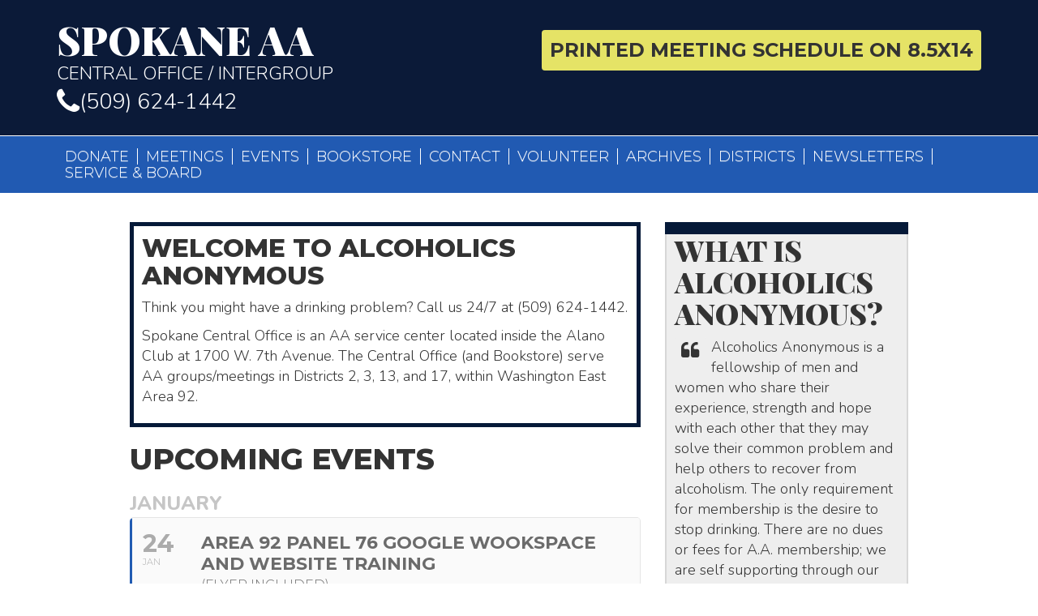

--- FILE ---
content_type: text/html; charset=UTF-8
request_url: http://aaspokane.org/tsml_group/northside-group/
body_size: 16989
content:
<!doctype html>
    <head>
        <meta charset="utf-8">
        <meta http-equiv="X-UA-Compatible" content="IE=edge,chrome=1">
        <title>Spokane Area Intergroup Association</title>
        <meta name="description" content="">
        <meta name="viewport" content="width=device-width, initial-scale=1">
        <link rel="stylesheet" href="http://aaspokane.org/wp-content/themes/aaspokane/css/bootstrap.min.css">
        <link rel="stylesheet" href="http://aaspokane.org/wp-content/themes/aaspokane/css/bootstrap-theme.min.css">
        <link rel="stylesheet" href="http://aaspokane.org/wp-content/themes/aaspokane/style.css">
        <link rel="stylesheet" href="https://fonts.googleapis.com/css?family=Montserrat:100,300,700,800|Nunito:300,300i,800|Playfair+Display:400,900">
        <link rel="stylesheet" href="http://aaspokane.org/wp-content/themes/aaspokane/css/font-awesome.min.css">
        <meta name='robots' content='max-image-preview:large' />
<link rel="alternate" title="oEmbed (JSON)" type="application/json+oembed" href="http://aaspokane.org/wp-json/oembed/1.0/embed?url=http%3A%2F%2Faaspokane.org%2Ftsml_group%2Fnorthside-group%2F" />
<link rel="alternate" title="oEmbed (XML)" type="text/xml+oembed" href="http://aaspokane.org/wp-json/oembed/1.0/embed?url=http%3A%2F%2Faaspokane.org%2Ftsml_group%2Fnorthside-group%2F&#038;format=xml" />
<style id='wp-img-auto-sizes-contain-inline-css' type='text/css'>
img:is([sizes=auto i],[sizes^="auto," i]){contain-intrinsic-size:3000px 1500px}
/*# sourceURL=wp-img-auto-sizes-contain-inline-css */
</style>
<style id='wp-emoji-styles-inline-css' type='text/css'>

	img.wp-smiley, img.emoji {
		display: inline !important;
		border: none !important;
		box-shadow: none !important;
		height: 1em !important;
		width: 1em !important;
		margin: 0 0.07em !important;
		vertical-align: -0.1em !important;
		background: none !important;
		padding: 0 !important;
	}
/*# sourceURL=wp-emoji-styles-inline-css */
</style>
<style id='wp-block-library-inline-css' type='text/css'>
:root{--wp-block-synced-color:#7a00df;--wp-block-synced-color--rgb:122,0,223;--wp-bound-block-color:var(--wp-block-synced-color);--wp-editor-canvas-background:#ddd;--wp-admin-theme-color:#007cba;--wp-admin-theme-color--rgb:0,124,186;--wp-admin-theme-color-darker-10:#006ba1;--wp-admin-theme-color-darker-10--rgb:0,107,160.5;--wp-admin-theme-color-darker-20:#005a87;--wp-admin-theme-color-darker-20--rgb:0,90,135;--wp-admin-border-width-focus:2px}@media (min-resolution:192dpi){:root{--wp-admin-border-width-focus:1.5px}}.wp-element-button{cursor:pointer}:root .has-very-light-gray-background-color{background-color:#eee}:root .has-very-dark-gray-background-color{background-color:#313131}:root .has-very-light-gray-color{color:#eee}:root .has-very-dark-gray-color{color:#313131}:root .has-vivid-green-cyan-to-vivid-cyan-blue-gradient-background{background:linear-gradient(135deg,#00d084,#0693e3)}:root .has-purple-crush-gradient-background{background:linear-gradient(135deg,#34e2e4,#4721fb 50%,#ab1dfe)}:root .has-hazy-dawn-gradient-background{background:linear-gradient(135deg,#faaca8,#dad0ec)}:root .has-subdued-olive-gradient-background{background:linear-gradient(135deg,#fafae1,#67a671)}:root .has-atomic-cream-gradient-background{background:linear-gradient(135deg,#fdd79a,#004a59)}:root .has-nightshade-gradient-background{background:linear-gradient(135deg,#330968,#31cdcf)}:root .has-midnight-gradient-background{background:linear-gradient(135deg,#020381,#2874fc)}:root{--wp--preset--font-size--normal:16px;--wp--preset--font-size--huge:42px}.has-regular-font-size{font-size:1em}.has-larger-font-size{font-size:2.625em}.has-normal-font-size{font-size:var(--wp--preset--font-size--normal)}.has-huge-font-size{font-size:var(--wp--preset--font-size--huge)}.has-text-align-center{text-align:center}.has-text-align-left{text-align:left}.has-text-align-right{text-align:right}.has-fit-text{white-space:nowrap!important}#end-resizable-editor-section{display:none}.aligncenter{clear:both}.items-justified-left{justify-content:flex-start}.items-justified-center{justify-content:center}.items-justified-right{justify-content:flex-end}.items-justified-space-between{justify-content:space-between}.screen-reader-text{border:0;clip-path:inset(50%);height:1px;margin:-1px;overflow:hidden;padding:0;position:absolute;width:1px;word-wrap:normal!important}.screen-reader-text:focus{background-color:#ddd;clip-path:none;color:#444;display:block;font-size:1em;height:auto;left:5px;line-height:normal;padding:15px 23px 14px;text-decoration:none;top:5px;width:auto;z-index:100000}html :where(.has-border-color){border-style:solid}html :where([style*=border-top-color]){border-top-style:solid}html :where([style*=border-right-color]){border-right-style:solid}html :where([style*=border-bottom-color]){border-bottom-style:solid}html :where([style*=border-left-color]){border-left-style:solid}html :where([style*=border-width]){border-style:solid}html :where([style*=border-top-width]){border-top-style:solid}html :where([style*=border-right-width]){border-right-style:solid}html :where([style*=border-bottom-width]){border-bottom-style:solid}html :where([style*=border-left-width]){border-left-style:solid}html :where(img[class*=wp-image-]){height:auto;max-width:100%}:where(figure){margin:0 0 1em}html :where(.is-position-sticky){--wp-admin--admin-bar--position-offset:var(--wp-admin--admin-bar--height,0px)}@media screen and (max-width:600px){html :where(.is-position-sticky){--wp-admin--admin-bar--position-offset:0px}}

/*# sourceURL=wp-block-library-inline-css */
</style><style id='global-styles-inline-css' type='text/css'>
:root{--wp--preset--aspect-ratio--square: 1;--wp--preset--aspect-ratio--4-3: 4/3;--wp--preset--aspect-ratio--3-4: 3/4;--wp--preset--aspect-ratio--3-2: 3/2;--wp--preset--aspect-ratio--2-3: 2/3;--wp--preset--aspect-ratio--16-9: 16/9;--wp--preset--aspect-ratio--9-16: 9/16;--wp--preset--color--black: #000000;--wp--preset--color--cyan-bluish-gray: #abb8c3;--wp--preset--color--white: #ffffff;--wp--preset--color--pale-pink: #f78da7;--wp--preset--color--vivid-red: #cf2e2e;--wp--preset--color--luminous-vivid-orange: #ff6900;--wp--preset--color--luminous-vivid-amber: #fcb900;--wp--preset--color--light-green-cyan: #7bdcb5;--wp--preset--color--vivid-green-cyan: #00d084;--wp--preset--color--pale-cyan-blue: #8ed1fc;--wp--preset--color--vivid-cyan-blue: #0693e3;--wp--preset--color--vivid-purple: #9b51e0;--wp--preset--gradient--vivid-cyan-blue-to-vivid-purple: linear-gradient(135deg,rgb(6,147,227) 0%,rgb(155,81,224) 100%);--wp--preset--gradient--light-green-cyan-to-vivid-green-cyan: linear-gradient(135deg,rgb(122,220,180) 0%,rgb(0,208,130) 100%);--wp--preset--gradient--luminous-vivid-amber-to-luminous-vivid-orange: linear-gradient(135deg,rgb(252,185,0) 0%,rgb(255,105,0) 100%);--wp--preset--gradient--luminous-vivid-orange-to-vivid-red: linear-gradient(135deg,rgb(255,105,0) 0%,rgb(207,46,46) 100%);--wp--preset--gradient--very-light-gray-to-cyan-bluish-gray: linear-gradient(135deg,rgb(238,238,238) 0%,rgb(169,184,195) 100%);--wp--preset--gradient--cool-to-warm-spectrum: linear-gradient(135deg,rgb(74,234,220) 0%,rgb(151,120,209) 20%,rgb(207,42,186) 40%,rgb(238,44,130) 60%,rgb(251,105,98) 80%,rgb(254,248,76) 100%);--wp--preset--gradient--blush-light-purple: linear-gradient(135deg,rgb(255,206,236) 0%,rgb(152,150,240) 100%);--wp--preset--gradient--blush-bordeaux: linear-gradient(135deg,rgb(254,205,165) 0%,rgb(254,45,45) 50%,rgb(107,0,62) 100%);--wp--preset--gradient--luminous-dusk: linear-gradient(135deg,rgb(255,203,112) 0%,rgb(199,81,192) 50%,rgb(65,88,208) 100%);--wp--preset--gradient--pale-ocean: linear-gradient(135deg,rgb(255,245,203) 0%,rgb(182,227,212) 50%,rgb(51,167,181) 100%);--wp--preset--gradient--electric-grass: linear-gradient(135deg,rgb(202,248,128) 0%,rgb(113,206,126) 100%);--wp--preset--gradient--midnight: linear-gradient(135deg,rgb(2,3,129) 0%,rgb(40,116,252) 100%);--wp--preset--font-size--small: 13px;--wp--preset--font-size--medium: 20px;--wp--preset--font-size--large: 36px;--wp--preset--font-size--x-large: 42px;--wp--preset--spacing--20: 0.44rem;--wp--preset--spacing--30: 0.67rem;--wp--preset--spacing--40: 1rem;--wp--preset--spacing--50: 1.5rem;--wp--preset--spacing--60: 2.25rem;--wp--preset--spacing--70: 3.38rem;--wp--preset--spacing--80: 5.06rem;--wp--preset--shadow--natural: 6px 6px 9px rgba(0, 0, 0, 0.2);--wp--preset--shadow--deep: 12px 12px 50px rgba(0, 0, 0, 0.4);--wp--preset--shadow--sharp: 6px 6px 0px rgba(0, 0, 0, 0.2);--wp--preset--shadow--outlined: 6px 6px 0px -3px rgb(255, 255, 255), 6px 6px rgb(0, 0, 0);--wp--preset--shadow--crisp: 6px 6px 0px rgb(0, 0, 0);}:where(.is-layout-flex){gap: 0.5em;}:where(.is-layout-grid){gap: 0.5em;}body .is-layout-flex{display: flex;}.is-layout-flex{flex-wrap: wrap;align-items: center;}.is-layout-flex > :is(*, div){margin: 0;}body .is-layout-grid{display: grid;}.is-layout-grid > :is(*, div){margin: 0;}:where(.wp-block-columns.is-layout-flex){gap: 2em;}:where(.wp-block-columns.is-layout-grid){gap: 2em;}:where(.wp-block-post-template.is-layout-flex){gap: 1.25em;}:where(.wp-block-post-template.is-layout-grid){gap: 1.25em;}.has-black-color{color: var(--wp--preset--color--black) !important;}.has-cyan-bluish-gray-color{color: var(--wp--preset--color--cyan-bluish-gray) !important;}.has-white-color{color: var(--wp--preset--color--white) !important;}.has-pale-pink-color{color: var(--wp--preset--color--pale-pink) !important;}.has-vivid-red-color{color: var(--wp--preset--color--vivid-red) !important;}.has-luminous-vivid-orange-color{color: var(--wp--preset--color--luminous-vivid-orange) !important;}.has-luminous-vivid-amber-color{color: var(--wp--preset--color--luminous-vivid-amber) !important;}.has-light-green-cyan-color{color: var(--wp--preset--color--light-green-cyan) !important;}.has-vivid-green-cyan-color{color: var(--wp--preset--color--vivid-green-cyan) !important;}.has-pale-cyan-blue-color{color: var(--wp--preset--color--pale-cyan-blue) !important;}.has-vivid-cyan-blue-color{color: var(--wp--preset--color--vivid-cyan-blue) !important;}.has-vivid-purple-color{color: var(--wp--preset--color--vivid-purple) !important;}.has-black-background-color{background-color: var(--wp--preset--color--black) !important;}.has-cyan-bluish-gray-background-color{background-color: var(--wp--preset--color--cyan-bluish-gray) !important;}.has-white-background-color{background-color: var(--wp--preset--color--white) !important;}.has-pale-pink-background-color{background-color: var(--wp--preset--color--pale-pink) !important;}.has-vivid-red-background-color{background-color: var(--wp--preset--color--vivid-red) !important;}.has-luminous-vivid-orange-background-color{background-color: var(--wp--preset--color--luminous-vivid-orange) !important;}.has-luminous-vivid-amber-background-color{background-color: var(--wp--preset--color--luminous-vivid-amber) !important;}.has-light-green-cyan-background-color{background-color: var(--wp--preset--color--light-green-cyan) !important;}.has-vivid-green-cyan-background-color{background-color: var(--wp--preset--color--vivid-green-cyan) !important;}.has-pale-cyan-blue-background-color{background-color: var(--wp--preset--color--pale-cyan-blue) !important;}.has-vivid-cyan-blue-background-color{background-color: var(--wp--preset--color--vivid-cyan-blue) !important;}.has-vivid-purple-background-color{background-color: var(--wp--preset--color--vivid-purple) !important;}.has-black-border-color{border-color: var(--wp--preset--color--black) !important;}.has-cyan-bluish-gray-border-color{border-color: var(--wp--preset--color--cyan-bluish-gray) !important;}.has-white-border-color{border-color: var(--wp--preset--color--white) !important;}.has-pale-pink-border-color{border-color: var(--wp--preset--color--pale-pink) !important;}.has-vivid-red-border-color{border-color: var(--wp--preset--color--vivid-red) !important;}.has-luminous-vivid-orange-border-color{border-color: var(--wp--preset--color--luminous-vivid-orange) !important;}.has-luminous-vivid-amber-border-color{border-color: var(--wp--preset--color--luminous-vivid-amber) !important;}.has-light-green-cyan-border-color{border-color: var(--wp--preset--color--light-green-cyan) !important;}.has-vivid-green-cyan-border-color{border-color: var(--wp--preset--color--vivid-green-cyan) !important;}.has-pale-cyan-blue-border-color{border-color: var(--wp--preset--color--pale-cyan-blue) !important;}.has-vivid-cyan-blue-border-color{border-color: var(--wp--preset--color--vivid-cyan-blue) !important;}.has-vivid-purple-border-color{border-color: var(--wp--preset--color--vivid-purple) !important;}.has-vivid-cyan-blue-to-vivid-purple-gradient-background{background: var(--wp--preset--gradient--vivid-cyan-blue-to-vivid-purple) !important;}.has-light-green-cyan-to-vivid-green-cyan-gradient-background{background: var(--wp--preset--gradient--light-green-cyan-to-vivid-green-cyan) !important;}.has-luminous-vivid-amber-to-luminous-vivid-orange-gradient-background{background: var(--wp--preset--gradient--luminous-vivid-amber-to-luminous-vivid-orange) !important;}.has-luminous-vivid-orange-to-vivid-red-gradient-background{background: var(--wp--preset--gradient--luminous-vivid-orange-to-vivid-red) !important;}.has-very-light-gray-to-cyan-bluish-gray-gradient-background{background: var(--wp--preset--gradient--very-light-gray-to-cyan-bluish-gray) !important;}.has-cool-to-warm-spectrum-gradient-background{background: var(--wp--preset--gradient--cool-to-warm-spectrum) !important;}.has-blush-light-purple-gradient-background{background: var(--wp--preset--gradient--blush-light-purple) !important;}.has-blush-bordeaux-gradient-background{background: var(--wp--preset--gradient--blush-bordeaux) !important;}.has-luminous-dusk-gradient-background{background: var(--wp--preset--gradient--luminous-dusk) !important;}.has-pale-ocean-gradient-background{background: var(--wp--preset--gradient--pale-ocean) !important;}.has-electric-grass-gradient-background{background: var(--wp--preset--gradient--electric-grass) !important;}.has-midnight-gradient-background{background: var(--wp--preset--gradient--midnight) !important;}.has-small-font-size{font-size: var(--wp--preset--font-size--small) !important;}.has-medium-font-size{font-size: var(--wp--preset--font-size--medium) !important;}.has-large-font-size{font-size: var(--wp--preset--font-size--large) !important;}.has-x-large-font-size{font-size: var(--wp--preset--font-size--x-large) !important;}
/*# sourceURL=global-styles-inline-css */
</style>

<style id='classic-theme-styles-inline-css' type='text/css'>
/*! This file is auto-generated */
.wp-block-button__link{color:#fff;background-color:#32373c;border-radius:9999px;box-shadow:none;text-decoration:none;padding:calc(.667em + 2px) calc(1.333em + 2px);font-size:1.125em}.wp-block-file__button{background:#32373c;color:#fff;text-decoration:none}
/*# sourceURL=/wp-includes/css/classic-themes.min.css */
</style>
<link rel='stylesheet' id='hashabr-block-style-css' href='http://aaspokane.org/wp-content/plugins/hashbar-wp-notification-bar/assets/css/block-style-index.css?ver=1.7.5' type='text/css' media='all' />
<link rel='stylesheet' id='hashbar-frontend-css' href='http://aaspokane.org/wp-content/plugins/hashbar-wp-notification-bar/assets/css/frontend.css?ver=1.7.5' type='text/css' media='all' />
<link rel='stylesheet' id='evcal_cal_default-css' href='//aaspokane.org/wp-content/plugins/eventON/assets/css/eventon_styles.css?ver=2.5.5' type='text/css' media='all' />
<link rel='stylesheet' id='evo_font_icons-css' href='//aaspokane.org/wp-content/plugins/eventON/assets/fonts/font-awesome.css?ver=2.5.5' type='text/css' media='all' />
<link rel='stylesheet' id='eventon_dynamic_styles-css' href='//aaspokane.org/wp-content/plugins/eventON/assets/css/eventon_dynamic_styles.css?ver=6.9' type='text/css' media='all' />
<script type="text/javascript" src="http://aaspokane.org/wp-includes/js/jquery/jquery.min.js?ver=3.7.1" id="jquery-core-js"></script>
<script type="text/javascript" src="http://aaspokane.org/wp-includes/js/jquery/jquery-migrate.min.js?ver=3.4.1" id="jquery-migrate-js"></script>
<script type="text/javascript" id="hashbar-frontend-js-extra">
/* <![CDATA[ */
var hashbar_localize = {"dont_show_bar_after_close":"","notification_display_time":"400","bar_keep_closed":"","cookies_expire_time":"","cookies_expire_type":""};
//# sourceURL=hashbar-frontend-js-extra
/* ]]> */
</script>
<script type="text/javascript" src="http://aaspokane.org/wp-content/plugins/hashbar-wp-notification-bar/assets/js/frontend.js?ver=1.7.5" id="hashbar-frontend-js"></script>
<script type="text/javascript" src="http://aaspokane.org/wp-content/plugins/hashbar-wp-notification-bar/assets/js/js.cookie.min.js?ver=1.7.5" id="js-cookie-js"></script>
<link rel="https://api.w.org/" href="http://aaspokane.org/wp-json/" /><link rel="EditURI" type="application/rsd+xml" title="RSD" href="http://aaspokane.org/xmlrpc.php?rsd" />
<meta name="generator" content="WordPress 6.9" />
<link rel="canonical" href="http://aaspokane.org/tsml_group/northside-group/" />
<link rel='shortlink' href='http://aaspokane.org/?p=4753' />
<meta name="12_step_meeting_list" content="3.19.9">
<link rel="alternate" type="application/json" title="Meetings Feed" href="http://aaspokane.org/wp-admin/admin-ajax.php?action=meetings">


<!-- EventON Version -->
<meta name="generator" content="EventON 2.5.5" />

    </head>
    <body class="wp-singular tsml_group-template-default single single-tsml_group postid-4753 wp-theme-aaspokane aaspokane">
    	<header>
	    	<div class="container">
		    	<div class="row">
			    	<div class="col-sm-6">
			    		<a href="/" class="logo"><h1>Spokane AA</h1>Central Office / Intergroup</a>
			    		<div class="phone">
							<a href="tel:5096241442">
							<i class="fa fa-phone fa-lg"></i>(509) 624-1442</a>
						</div>
			    	</div>
			    	<div class="col-sm-6">
				    	<a class="button" href="http://aaspokane.org/wp-content/uploads/2025/12/Print-Schedule-12-10-2025.pdf" target="_blank">Printed Meeting Schedule on 8.5X14</a>
									    	</div>
		    	</div>
	    	</div>
    	</header> 
    	<main>
	    				<div class="inner-page">
				<nav class="navbar navbar-default">
					<div class="container">
						<!-- <div class="phone">
							<a href="tel:+15096241442">
							<i class="fa fa-phone fa-lg"></i> (509) 624-1442</a>
							
						</div> -->
						<!-- Brand and toggle get grouped for better mobile display -->
						<div class="navbar-header">
							<button type="button" class="navbar-toggle collapsed" data-toggle="collapse" data-target="#bs-example-navbar-collapse-1" aria-expanded="false">
							<span class="sr-only">Toggle navigation</span>
							<span class="icon-bar"></span>
							<span class="icon-bar"></span>
							<span class="icon-bar"></span>
							</button>
						</div>
						<!-- Collect the nav links, forms, and other content for toggling -->
						<div class="collapse navbar-collapse" id="bs-example-navbar-collapse-1">
							<div class="menu-top-menu-container"><ul id="menu-top-menu" class="nav navbar-nav navbar-left"><li id="menu-item-5332" class="menu-item menu-item-type-custom menu-item-object-custom menu-item-5332"><a href="https://www.paypal.com/donate/?hosted_button_id=M6SYUT3VDM4RU">Donate</a></li>
<li id="menu-item-977" class="menu-item menu-item-type-custom menu-item-object-custom menu-item-977"><a href="http://aaspokane.org/meetings/">Meetings</a></li>
<li id="menu-item-715" class="menu-item menu-item-type-post_type menu-item-object-page menu-item-715"><a href="http://aaspokane.org/event-directory/">Events</a></li>
<li id="menu-item-5842" class="menu-item menu-item-type-custom menu-item-object-custom menu-item-5842"><a href="https://calendar.google.com/calendar/u/0/embed?height=600&#038;wkst=1&#038;ctz=America/Los_Angeles&#038;bgcolor=%23ffffff&#038;mode=WEEK&#038;src=Y18yZTQxYWViZjI0Y2FkOGY4YTRmZDUzNTM2NjZkYmNmODZkZGExNzFhNWY3MGE3NjEwYjU0YTJkMDllY2U2NTU1QGdyb3VwLmNhbGVuZGFyLmdvb2dsZS5jb20&#038;color=%23D50000%22+style%3D%22border:solid+1px+#777%22%20width=%22800%22%20height=%22600%22%20frameborder=%220%22%20scrolling=%22no%22%3E">Bookstore</a></li>
<li id="menu-item-20" class="menu-item menu-item-type-post_type menu-item-object-page menu-item-20"><a href="http://aaspokane.org/contact/">Contact</a></li>
<li id="menu-item-3679" class="menu-item menu-item-type-post_type menu-item-object-page menu-item-3679"><a href="http://aaspokane.org/volunteer/">Volunteer</a></li>
<li id="menu-item-6225" class="menu-item menu-item-type-post_type menu-item-object-page menu-item-6225"><a href="http://aaspokane.org/archives/">Archives</a></li>
<li id="menu-item-2501" class="menu-item menu-item-type-post_type menu-item-object-page menu-item-2501"><a href="http://aaspokane.org/area-districts/">Districts</a></li>
<li id="menu-item-5309" class="menu-item menu-item-type-custom menu-item-object-custom menu-item-5309"><a href="https://drive.google.com/drive/folders/1Sl1_todkhq7yJsCVwU1eADpw6m3y_QQa?usp=share_link">Newsletters</a></li>
<li id="menu-item-83" class="menu-item menu-item-type-post_type menu-item-object-page menu-item-83"><a href="http://aaspokane.org/service-and-board-meetings/">Service &#038; Board</a></li>
</ul></div>						</div>
						<!-- /.navbar-collapse -->
					</div>
					<!-- /.container-fluid -->
				</nav>
	    	</div>
	    	<div class="container-fluid">
	<div class="inner-container">
		<div class="row">
			<div class="col-sm-8">
				<div class="white-box">
					<h3><span>welcome</span> to 
						alcoholics Anonymous
					</h3>
					<p>Think you might have a drinking problem? Call us 24/7 at 
						(509) 624-1442.
					</p>
					<p>Spokane Central Office is an AA service center located inside the Alano Club ​at 1700 W. 7th Avenue. The
						Central Office (and Bookstore)​ serve AA ​groups/meetings in Districts 2, 3, 13, and 17, within Washington East Area 92.
					</p>
				</div>
				<div class="events">
					<h2>Upcoming Events</h2>
					<div id='evcal_calendar_293' class='ajde_evcal_calendar  ul' ><div class='evo-data' data-cyear="2026" data-cmonth="1" data-runajax="1" data-evc_open="0" data-cal_ver="2.5.5" data-mapscroll="true" data-mapformat="roadmap" data-mapzoom="18" data-mapiconurl="" data-ev_cnt="0" data-show_limit="no" data-tiles="no" data-sort_by="sort_date" data-filters_on="false" data-range_start="0" data-range_end="0" data-send_unix="0" data-ux_val="0" data-accord="0" data-rtl="no"  ></div><div id='evcal_head' class='calendar_header ' ><div class='evo_cal_above'><span class='evo-gototoday-btn' style='display:none' data-mo='1' data-yr='2026' data-dy=''>Current Month</span></div><div class='evo_cal_above_content'></div><div class='cal_arguments' style='display:none' data-hide_past="no" data-show_et_ft_img="no" data-event_order="ASC" data-ft_event_priority="no" data-lang="L1" data-month_incre="0" data-only_ft="no" data-evc_open="no" data-show_limit="no" data-etc_override="no" data-show_limit_redir="0" data-tiles="no" data-tile_height="0" data-tile_bg="0" data-tile_count="2" data-tile_style="0" data-s="" data-members_only="no" data-ux_val="0" data-show_limit_ajax="no" data-show_limit_paged="1" ></div><div class='clear'></div></div><div class='evcal_month_line'><p>january </p></div><div id='evcal_list' class='evcal_list_month eventon_events_list '><div id="event_6632" class="eventon_list_event  event" data-event_id="6632" data-time="1769248800-1769256000" data-colr="#215bb2" itemscope itemtype='http://schema.org/Event' 1><div class="evo_event_schema" style="display:none" ><a itemprop='url'  href='http://aaspokane.org/events/panel-76-google-wookspace-and-website-training/'></a><span itemprop='name'  >AREA 92 PANEL 76 GOOGLE WOOKSPACE AND WEBSITE TRAINING</span><meta itemprop='image'  ></meta><meta itemprop='description' content='AREA 92 PANEL 76 GOOGLE WOOKSPACE AND WEBSITE TRAINING' ></meta><meta itemprop='startDate' content='2026-1-24' ></meta><meta itemprop='endDate' content='2026-1-24' ></meta><meta itemprop='eventStatus' content='on-schedule' ></meta><script type="application/ld+json">{	"@context": "http://schema.org",
							  	"@type": "Event",
							  	"name": "AREA 92 PANEL 76 GOOGLE WOOKSPACE AND WEBSITE TRAINING",
							  	"startDate": "2026-1-24T10-10-00-00",
							  	"endDate": "2026-1-24T12-12-00-00",
							  	"image":,
							  	"description":"AREA 92 PANEL 76 GOOGLE WOOKSPACE AND WEBSITE TRAINING",
							  	
							 }
							</script></div>
				<p class="desc_trig_outter"><a data-gmap_status="null" data-exlk="0" style="border-color: #215bb2;" id="evc_17692488006632" class="desc_trig sin_val evcal_list_a" data-ux_val="1" ><span class='evcal_cblock ' data-bgcolor='#215bb2' data-smon='january' data-syr='2026'><span class='evo_start '><em class='date'>24</em><em class='month'>jan</em><em class='time'><i>(jan 24)</i>10:00 am</em></span><span class='evo_end only_time'><em class='time'><i>(jan 24)</i>10:00 am</em></span><em class='clear'></em></span><span class='evcal_desc evo_info hide_eventtopdata '  data-location_status="false" ><span class='evo_above_title'></span><span class='evcal_desc2 evcal_event_title' itemprop='name'>AREA 92 PANEL 76 GOOGLE WOOKSPACE AND WEBSITE TRAINING</span><span class='evo_below_title'><span class='evcal_event_subtitle' >(Flyer Included)</span></span><span class='evcal_desc_info' ></span><span class='evcal_desc3'></span></span><em class='clear'></em></p></a><div class='event_description evcal_eventcard ' style="display:none"><div class='evo_metarow_time_location evorow bordb '>
						<div class='tb' >
							<div class='tbrow'>
							<div class='evcal_col50 bordr'>
								<div class='evcal_evdata_row evo_time'>
									<span class='evcal_evdata_icons'><i class='fa fa-clock-o'></i></span>
									<div class='evcal_evdata_cell'>							
										<h3 class='evo_h3'><span class='evcal_evdata_icons'><i class='fa fa-clock-o'></i></span>Time</h3><p>(Saturday) 10:00 am - 12:00 pm</p>
									</div>
								</div>
							</div><div class='evcal_col50'>
								<div class='evcal_evdata_row evo_location'>
									<span class='evcal_evdata_icons'><i class='fa fa-map-marker'></i></span>
									<div class='evcal_evdata_cell' data-loc_tax_id='222'>							
										<h3 class='evo_h3'><span class='evcal_evdata_icons'><i class='fa fa-map-marker'></i></span>Location</h3><p class='evo_location_name'>Zoom Meeting</p><p></p>
									</div>
								</div>
							</div><div class='clear'></div>
							</div></div>
						</div>						<div class='evo_metarow_learnMICS evorow bordb '>
						<div class='tb'>
							<div class='tbrow'>
							<a class='evcal_col50 dark1 bordr evo_clik_row' href='http://aaspokane.org/wp-content/uploads/2025/12/workspace-and-website-training-2026.pdf' >
								<span class='evcal_evdata_row ' >
									<span class='evcal_evdata_icons'><i class='fa fa-link'></i></span>
									<h3 class='evo_h3'>Download Flyer</h3>
								</span>
							</a>						
							<div class='evo_ics evcal_col50 dark1 evo_clik_row' >
								<div class='evcal_evdata_row'>
									<span class="evcal_evdata_icons"><i class="fa fa-calendar"></i></span>
									<div class='evcal_evdata_cell'>
										<p><a href='http://aaspokane.org/wp-admin/admin-ajax.php?action=eventon_ics_download&amp;event_id=6632&amp;sunix=20260124T180000Z&amp;eunix=20260124T200000Z&amp;loca=&amp;locn=Zoom Meeting' class='evo_ics_nCal' title='Add to your calendar'>Calendar</a><a href='//www.google.com/calendar/event?action=TEMPLATE&amp;text=AREA+92+PANEL+76+GOOGLE+WOOKSPACE+AND+WEBSITE+TRAINING&amp;dates=20260124T180000Z/20260124T200000Z&amp;details=AREA+92+PANEL+76+GOOGLE+WOOKSPACE+AND+WEBSITE+TRAINING&amp;location=Zoom+Meeting - ' target='_blank' class='evo_ics_gCal' title='Add to google calendar'>GoogleCal</a></p>	
									</div>
								</div>
							</div></div></div>
						</div>
						<div class='bordb evo_metarow_socialmedia evcal_evdata_row'><div class='evo_sm FacebookShare'><a class=" evo_ss" target="_blank" onclick="javascript:window.open(this.href, '', 'left=50,top=50,width=600,height=350,toolbar=0');return false;"
								href="http://www.facebook.com/sharer.php?u=http%3A%2F%2Faaspokane.org%2Fevents%2Fpanel-76-google-wookspace-and-website-training%2F"><i class="fa fa-facebook"></i></a></div><div class='evo_sm Twitter'><a class="tw evo_ss" onclick="javascript:window.open(this.href, '', 'menubar=no,toolbar=no,resizable=yes,scrollbars=yes,height=300,width=600');return false;" href="http://twitter.com/share?text=AREA 92 PANEL 76 GOOGLE WOOKSPACE AND WEBSITE TRAINING&#32;-&#32;" title="Share on Twitter" rel="nofollow" target="_blank" data-url="http%3A%2F%2Faaspokane.org%2Fevents%2Fpanel-76-google-wookspace-and-website-training%2F"><i class="fa fa-twitter"></i></a></div><div class='evo_sm EmailShare'><a class="em evo_ss" href="mailto:?subject=AREA 92 PANEL 76 GOOGLE WOOKSPACE AND WEBSITE TRAINING&body=Event Name: AREA%2092%20PANEL%2076%20GOOGLE%20WOOKSPACE%20AND%20WEBSITE%20TRAINING%0AEvent Date: january 24, 2026 10:00 am - 12:00 pm%0ALink: http%3A%2F%2Faaspokane.org%2Fevents%2Fpanel-76-google-wookspace-and-website-training%2F" target="_blank"><i class="fa fa-envelope"></i></a></div><div class='clear'></div></div></div><div class='clear end'></div></div><div id="event_3690" class="eventon_list_event  event" data-event_id="3690" data-ri="58" data-time="1769540400-1769544900" data-colr="#215bb2" itemscope itemtype='http://schema.org/Event' 2><div class="evo_event_schema" style="display:none" ><a itemprop='url'  href='http://aaspokane.org/events/spokane-aa-intergroup-board-meeting/&quest;ri&equals;58&amp;'></a><span itemprop='name'  >SPOKANE INTERGROUP/CENTRAL OFFICE  BOARD MEETING</span><meta itemprop='image'  ></meta><meta itemprop='description' content='Please attend our monthly board meeting to find new ways to be of service.

Join Zoom Meeting

Zoom Link for ID 962 7175 0337

Meeting ID: 962 7175 0337  password:' ></meta><meta itemprop='startDate' content='2026-1-27' ></meta><meta itemprop='endDate' content='2026-1-27' ></meta><meta itemprop='eventStatus' content='on-schedule' ></meta><script type="application/ld+json">{	"@context": "http://schema.org",
							  	"@type": "Event",
							  	"name": "SPOKANE INTERGROUP/CENTRAL OFFICE  BOARD MEETING",
							  	"startDate": "2026-1-27T19-19-00-00",
							  	"endDate": "2026-1-27T20-20-15-00",
							  	"image":,
							  	"description":"Please attend our monthly board meeting to find new ways to be of service.

Join Zoom Meeting

Zoom Link for ID 962 7175 0337

Meeting ID: 962 7175 0337  password:",
							  	
							 }
							</script></div>
				<p class="desc_trig_outter"><a data-gmap_status="null" data-exlk="0" style="border-color: #215bb2;" id="evc_17695404003690" class="event_repeat desc_trig sin_val evcal_list_a" data-ux_val="1" ><span class='evcal_cblock ' data-bgcolor='#215bb2' data-smon='january' data-syr='2026'><span class='evo_start '><em class='date'>27</em><em class='month'>jan</em><em class='time'><i>(jan 27)</i>7:00 pm</em></span><span class='evo_end only_time'><em class='time'><i>(jan 27)</i>7:00 pm</em></span><em class='clear'></em></span><span class='evcal_desc evo_info hide_eventtopdata '  data-location_status="false" ><span class='evo_above_title'></span><span class='evcal_desc2 evcal_event_title' itemprop='name'>SPOKANE INTERGROUP/CENTRAL OFFICE  BOARD MEETING</span><span class='evo_below_title'></span><span class='evcal_desc_info' ></span><span class='evcal_desc3'></span></span><em class='clear'></em></p></a><div class='event_description evcal_eventcard ' style="display:none"><div class='evo_metarow_details evorow evcal_evdata_row bordb evcal_event_details'>
							<div class="event_excerpt" style="display:none"><h3 class="padb5 evo_h3">Event Details</h3><p>Please attend our monthly board meeting to find new ways to be of service.

Join Zoom Meeting

Zoom Link for ID 962 7175 0337

Meeting ID: 962 7175 0337  password:</p></div><span class='evcal_evdata_icons'><i class='fa fa-align-justify'></i></span>
							
							<div class='evcal_evdata_cell '><div class='eventon_full_description'>
									<h3 class='padb5 evo_h3'><span class='evcal_evdata_icons'><i class='fa fa-align-justify'></i></span>Event Details</h3><div class='eventon_desc_in' itemprop='description'>
									<p>Please attend our monthly board meeting to find new ways to be of service.</p>
<p>Join Zoom Meeting</p>
<p><a href="https://www.google.com/url?q=https://zoom.us/j/96271750337?pwd%3DH4db5jI6vpbH1JzshX4xvmq516RuNW.1&amp;sa=D&amp;source=calendar&amp;ust=1745809984078015&amp;usg=AOvVaw0P7FcsgR1IZfDSj_94G9Zh" target="_blank" rel="noopener">Zoom Link for ID 962 7175 0337</a></p>
<p>Meeting ID: 962 7175 0337  password: 121212</p>
</div><div class='clear'></div>
								</div>
							</div>
						</div><div class='evo_metarow_time evorow evcal_evdata_row bordb evcal_evrow_sm '>
							<span class='evcal_evdata_icons'><i class='fa fa-clock-o'></i></span>
							<div class='evcal_evdata_cell'>							
								<h3 class='evo_h3'><span class='evcal_evdata_icons'><i class='fa fa-clock-o'></i></span>Time</h3><p>(Tuesday) 7:00 pm - 8:15 pm</p>
							</div>
						</div><div class='evo_metarow_organizer evorow evcal_evdata_row bordb evcal_evrow_sm '>
							<span class='evcal_evdata_icons'><i class='fa fa-headphones'></i></span>
							<div class='evcal_evdata_cell'>							
								<h3 class='evo_h3'>Organizer</h3>
								
								<div class='evo_card_organizer'><p class='evo_data_val evo_card_organizer_name'>
									<span class='evo_card_organizer_name_t'>Spokane Central Office</span><span class='evo_card_organizer_contact'>president@aaspokane.org</span>
									
									</p></div><div class='clear'></div>							
							</div>
						</div>						<div class='evo_metarow_ICS evorow bordb evcal_evdata_row'>
							<span class="evcal_evdata_icons"><i class="fa fa-calendar"></i></span>
							<div class='evcal_evdata_cell'>
								<p><a href='http://aaspokane.org/wp-admin/admin-ajax.php?action=eventon_ics_download&amp;event_id=3690&amp;sunix=20260128T030000Z&amp;eunix=20260128T041500Z&amp;loca=&amp;locn=' class='evo_ics_nCal' title='Add to your calendar'>Calendar</a><a href='//www.google.com/calendar/event?action=TEMPLATE&amp;text=SPOKANE+INTERGROUP%2FCENTRAL+OFFICE++BOARD+MEETING&amp;dates=20260128T030000Z/20260128T041500Z&amp;details=Please+attend+our+monthly+board+meeting+to+find+new+ways+to+be+of+service.%0D%0A%0D%0AJoin+Zoom+Meeting%0D%0A%0D%0AZoom+Link+for+ID+962+7175+0337%0D%0A%0D%0AMeeting+ID%3A+962+7175+0337%C2%A0+password%3A&amp;location= - ' target='_blank' class='evo_ics_gCal' title='Add to google calendar'>GoogleCal</a></p>	
							</div>						</div>
						<div class='bordb evo_metarow_socialmedia evcal_evdata_row'><div class='evo_sm FacebookShare'><a class=" evo_ss" target="_blank" onclick="javascript:window.open(this.href, '', 'left=50,top=50,width=600,height=350,toolbar=0');return false;"
								href="http://www.facebook.com/sharer.php?u=http%3A%2F%2Faaspokane.org%2Fevents%2Fspokane-aa-intergroup-board-meeting%2F%3Fri%3D58"><i class="fa fa-facebook"></i></a></div><div class='evo_sm Twitter'><a class="tw evo_ss" onclick="javascript:window.open(this.href, '', 'menubar=no,toolbar=no,resizable=yes,scrollbars=yes,height=300,width=600');return false;" href="http://twitter.com/share?text=SPOKANE INTERGROUP/CENTRAL OFFICE  BOARD MEETING&#32;-&#32;" title="Share on Twitter" rel="nofollow" target="_blank" data-url="http%3A%2F%2Faaspokane.org%2Fevents%2Fspokane-aa-intergroup-board-meeting%2F%3Fri%3D58"><i class="fa fa-twitter"></i></a></div><div class='evo_sm EmailShare'><a class="em evo_ss" href="mailto:?subject=SPOKANE INTERGROUP/CENTRAL OFFICE  BOARD MEETING&body=Event Name: SPOKANE%20INTERGROUP%2FCENTRAL%20OFFICE%20%20BOARD%20MEETING%0AEvent Date: january 27, 2026 7:00 pm - 8:15 pm%0ALink: http%3A%2F%2Faaspokane.org%2Fevents%2Fspokane-aa-intergroup-board-meeting%2F%3Fri%3D58" target="_blank"><i class="fa fa-envelope"></i></a></div><div class='clear'></div></div></div><div class='clear end'></div></div></div><div class='evcal_month_line'><p>february </p></div><div id='evcal_list' class='evcal_list_month eventon_events_list '><div id="event_6640" class="eventon_list_event  event" data-event_id="6640" data-time="1769961600-1769968800" data-colr="#215bb2" itemscope itemtype='http://schema.org/Event' 1><div class="evo_event_schema" style="display:none" ><a itemprop='url'  href='http://aaspokane.org/events/spokane-all-districts-potluck-speaker-meeting-5/'></a><span itemprop='name'  >SPOKANE ALL DISTRICTS POTLUCK & SPEAKER MEETING HOSTED BY THE SOUTH HILL GROUP</span><meta itemprop='image'  ></meta><meta itemprop='description' content='SPOKANE ALL DISTRICTS POTLUCK & SPEAKER MEETING HOSTED BY THE SOUTH HILL GROUP' ></meta><meta itemprop='startDate' content='2026-2-1' ></meta><meta itemprop='endDate' content='2026-2-1' ></meta><meta itemprop='eventStatus' content='on-schedule' ></meta>
									<item style="display:none" itemprop="location" itemscope itemtype="http://schema.org/Place">
										<span itemprop="name">Alano Club</span>
										<span itemprop="address" itemscope itemtype="http://schema.org/PostalAddress">
											<item itemprop="streetAddress">1700 W. 7th Ave.</item>
										</span></item><script type="application/ld+json">{	"@context": "http://schema.org",
							  	"@type": "Event",
							  	"name": "SPOKANE ALL DISTRICTS POTLUCK & SPEAKER MEETING HOSTED BY THE SOUTH HILL GROUP",
							  	"startDate": "2026-2-1T16-16-00-00",
							  	"endDate": "2026-2-1T18-18-00-00",
							  	"image":,
							  	"description":"SPOKANE ALL DISTRICTS POTLUCK & SPEAKER MEETING HOSTED BY THE SOUTH HILL GROUP",
							  	"location":{
										"@type":"Place",
										"name":"Alano Club",
										"address":"1700 W. 7th Ave."
							  		}
							 }
							</script></div>
				<p class="desc_trig_outter"><a data-gmap_status="null" data-exlk="0" style="border-color: #215bb2;" id="evc_17699616006640" class="desc_trig sin_val evcal_list_a" data-ux_val="1" ><span class='evcal_cblock ' data-bgcolor='#215bb2' data-smon='february' data-syr='2026'><span class='evo_start '><em class='date'>01</em><em class='month'>feb</em><em class='time'>4:00 pm</em></span><span class='evo_end only_time'><em class='time'>6:00 pm</em></span><em class='clear'></em></span><span class='evcal_desc evo_info hide_eventtopdata ' data-latlng="47.6494963,-117.4373268"  data-location_address="1700 W. 7th Ave." data-location_type="lonlat" data-location_name="Alano Club" data-location_status="true" ><span class='evo_above_title'></span><span class='evcal_desc2 evcal_event_title' itemprop='name'>SPOKANE ALL DISTRICTS POTLUCK & SPEAKER MEETING HOSTED BY THE SOUTH HILL GROUP</span><span class='evo_below_title'><span class='evcal_event_subtitle' >(Flyer Included)</span></span><span class='evcal_desc_info' ></span><span class='evcal_desc3'></span></span><em class='clear'></em></p></a><div class='event_description evcal_eventcard ' style="display:none"><div class='evo_metarow_time_location evorow bordb '>
						<div class='tb' >
							<div class='tbrow'>
							<div class='evcal_col50 bordr'>
								<div class='evcal_evdata_row evo_time'>
									<span class='evcal_evdata_icons'><i class='fa fa-clock-o'></i></span>
									<div class='evcal_evdata_cell'>							
										<h3 class='evo_h3'><span class='evcal_evdata_icons'><i class='fa fa-clock-o'></i></span>Time</h3><p>(Sunday) 4:00 pm - 6:00 pm</p>
									</div>
								</div>
							</div><div class='evcal_col50'>
								<div class='evcal_evdata_row evo_location'>
									<span class='evcal_evdata_icons'><i class='fa fa-map-marker'></i></span>
									<div class='evcal_evdata_cell' data-loc_tax_id='7'>							
										<h3 class='evo_h3'><span class='evcal_evdata_icons'><i class='fa fa-map-marker'></i></span>Location</h3><p class='evo_location_name'>Alano Club</p><p>1700 W. 7th Ave.</p>
									</div>
								</div>
							</div><div class='clear'></div>
							</div></div>
						</div>						<div class='evo_metarow_learnMICS evorow bordb '>
						<div class='tb'>
							<div class='tbrow'>
							<a class='evcal_col50 dark1 bordr evo_clik_row' href='http://aaspokane.org/wp-content/uploads/2026/01/District-Potluck-February.pdf' >
								<span class='evcal_evdata_row ' >
									<span class='evcal_evdata_icons'><i class='fa fa-link'></i></span>
									<h3 class='evo_h3'>Download Flyer</h3>
								</span>
							</a>						
							<div class='evo_ics evcal_col50 dark1 evo_clik_row' >
								<div class='evcal_evdata_row'>
									<span class="evcal_evdata_icons"><i class="fa fa-calendar"></i></span>
									<div class='evcal_evdata_cell'>
										<p><a href='http://aaspokane.org/wp-admin/admin-ajax.php?action=eventon_ics_download&amp;event_id=6640&amp;sunix=20260202T000000Z&amp;eunix=20260202T020000Z&amp;loca=1700 W. 7th Ave.&amp;locn=Alano Club' class='evo_ics_nCal' title='Add to your calendar'>Calendar</a><a href='//www.google.com/calendar/event?action=TEMPLATE&amp;text=SPOKANE+ALL+DISTRICTS+POTLUCK+%26+SPEAKER+MEETING+HOSTED+BY+THE+SOUTH+HILL+GROUP&amp;dates=20260202T000000Z/20260202T020000Z&amp;details=SPOKANE+ALL+DISTRICTS+POTLUCK+%26+SPEAKER+MEETING+HOSTED+BY+THE+SOUTH+HILL+GROUP&amp;location=Alano+Club - 1700+W.+7th+Ave.' target='_blank' class='evo_ics_gCal' title='Add to google calendar'>GoogleCal</a></p>	
									</div>
								</div>
							</div></div></div>
						</div>
						<div class='bordb evo_metarow_socialmedia evcal_evdata_row'><div class='evo_sm FacebookShare'><a class=" evo_ss" target="_blank" onclick="javascript:window.open(this.href, '', 'left=50,top=50,width=600,height=350,toolbar=0');return false;"
								href="http://www.facebook.com/sharer.php?u=http%3A%2F%2Faaspokane.org%2Fevents%2Fspokane-all-districts-potluck-speaker-meeting-5%2F"><i class="fa fa-facebook"></i></a></div><div class='evo_sm Twitter'><a class="tw evo_ss" onclick="javascript:window.open(this.href, '', 'menubar=no,toolbar=no,resizable=yes,scrollbars=yes,height=300,width=600');return false;" href="http://twitter.com/share?text=SPOKANE ALL DISTRICTS POTLUCK &#038; SPEAKER MEETING HOSTED BY THE SOUTH HILL GROUP&#32;-&#32;" title="Share on Twitter" rel="nofollow" target="_blank" data-url="http%3A%2F%2Faaspokane.org%2Fevents%2Fspokane-all-districts-potluck-speaker-meeting-5%2F"><i class="fa fa-twitter"></i></a></div><div class='evo_sm EmailShare'><a class="em evo_ss" href="mailto:?subject=SPOKANE ALL DISTRICTS POTLUCK &#038; SPEAKER MEETING HOSTED BY THE SOUTH HILL GROUP&body=Event Name: SPOKANE%20ALL%20DISTRICTS%20POTLUCK%20%26%23038%3B%20SPEAKER%20MEETING%20HOSTED%20BY%20THE%20SOUTH%20HILL%20GROUP%0AEvent Date: february 1, 2026 4:00 pm - 6:00 pm%0ALink: http%3A%2F%2Faaspokane.org%2Fevents%2Fspokane-all-districts-potluck-speaker-meeting-5%2F" target="_blank"><i class="fa fa-envelope"></i></a></div><div class='clear'></div></div></div><div class='clear end'></div></div><div id="event_6647" class="eventon_list_event  event" data-event_id="6647" data-time="1770480000-1770489000" data-colr="#215bb2" itemscope itemtype='http://schema.org/Event' 2><div class="evo_event_schema" style="display:none" ><a itemprop='url'  href='http://aaspokane.org/events/district-13-potluck-speaker-meeting-3/'></a><span itemprop='name'  >DISTRICT 13 POTLUCK & SPEAKER MEETING</span><meta itemprop='image'  ></meta><meta itemprop='description' content='DISTRICT 13 POTLUCK & SPEAKER MEETING' ></meta><meta itemprop='startDate' content='2026-2-7' ></meta><meta itemprop='endDate' content='2026-2-7' ></meta><meta itemprop='eventStatus' content='on-schedule' ></meta>
									<item style="display:none" itemprop="location" itemscope itemtype="http://schema.org/Place">
										<span itemprop="name">Advent Lutheran Church</span>
										<span itemprop="address" itemscope itemtype="http://schema.org/PostalAddress">
											<item itemprop="streetAddress">13009 E. Broadway Ave</item>
										</span></item><script type="application/ld+json">{	"@context": "http://schema.org",
							  	"@type": "Event",
							  	"name": "DISTRICT 13 POTLUCK & SPEAKER MEETING",
							  	"startDate": "2026-2-7T16-16-00-00",
							  	"endDate": "2026-2-7T18-18-30-00",
							  	"image":,
							  	"description":"DISTRICT 13 POTLUCK & SPEAKER MEETING",
							  	"location":{
										"@type":"Place",
										"name":"Advent Lutheran Church",
										"address":"13009 E. Broadway Ave"
							  		}
							 }
							</script></div>
				<p class="desc_trig_outter"><a data-gmap_status="null" data-exlk="0" style="border-color: #215bb2;" id="evc_17704800006647" class="desc_trig sin_val evcal_list_a" data-ux_val="1" ><span class='evcal_cblock ' data-bgcolor='#215bb2' data-smon='february' data-syr='2026'><span class='evo_start '><em class='date'>07</em><em class='month'>feb</em><em class='time'><i>(feb 7)</i>4:00 pm</em></span><span class='evo_end only_time'><em class='time'><i>(feb 7)</i>4:00 pm</em></span><em class='clear'></em></span><span class='evcal_desc evo_info hide_eventtopdata ' data-latlng="47.6648034,-117.2297294"  data-location_address="13009 E. Broadway Ave" data-location_type="lonlat" data-location_name="Advent Lutheran Church" data-location_status="true" ><span class='evo_above_title'></span><span class='evcal_desc2 evcal_event_title' itemprop='name'>DISTRICT 13 POTLUCK & SPEAKER MEETING</span><span class='evo_below_title'><span class='evcal_event_subtitle' >(Flyer Included)</span></span><span class='evcal_desc_info' ></span><span class='evcal_desc3'></span></span><em class='clear'></em></p></a><div class='event_description evcal_eventcard ' style="display:none"><div class='evo_metarow_time_location evorow bordb '>
						<div class='tb' >
							<div class='tbrow'>
							<div class='evcal_col50 bordr'>
								<div class='evcal_evdata_row evo_time'>
									<span class='evcal_evdata_icons'><i class='fa fa-clock-o'></i></span>
									<div class='evcal_evdata_cell'>							
										<h3 class='evo_h3'><span class='evcal_evdata_icons'><i class='fa fa-clock-o'></i></span>Time</h3><p>(Saturday) 4:00 pm - 6:30 pm</p>
									</div>
								</div>
							</div><div class='evcal_col50'>
								<div class='evcal_evdata_row evo_location'>
									<span class='evcal_evdata_icons'><i class='fa fa-map-marker'></i></span>
									<div class='evcal_evdata_cell' data-loc_tax_id='192'>							
										<h3 class='evo_h3'><span class='evcal_evdata_icons'><i class='fa fa-map-marker'></i></span>Location</h3><p class='evo_location_name'>Advent Lutheran Church</p><p>13009 E. Broadway Ave</p>
									</div>
								</div>
							</div><div class='clear'></div>
							</div></div>
						</div>						<div class='evo_metarow_learnMICS evorow bordb '>
						<div class='tb'>
							<div class='tbrow'>
							<a class='evcal_col50 dark1 bordr evo_clik_row' href='http://aaspokane.org/wp-content/uploads/2026/01/District-13-Potluck-Speaker-Meeting-February.pdf' >
								<span class='evcal_evdata_row ' >
									<span class='evcal_evdata_icons'><i class='fa fa-link'></i></span>
									<h3 class='evo_h3'>Download Flyer</h3>
								</span>
							</a>						
							<div class='evo_ics evcal_col50 dark1 evo_clik_row' >
								<div class='evcal_evdata_row'>
									<span class="evcal_evdata_icons"><i class="fa fa-calendar"></i></span>
									<div class='evcal_evdata_cell'>
										<p><a href='http://aaspokane.org/wp-admin/admin-ajax.php?action=eventon_ics_download&amp;event_id=6647&amp;sunix=20260208T000000Z&amp;eunix=20260208T023000Z&amp;loca=13009 E. Broadway Ave&amp;locn=Advent Lutheran Church' class='evo_ics_nCal' title='Add to your calendar'>Calendar</a><a href='//www.google.com/calendar/event?action=TEMPLATE&amp;text=DISTRICT+13+POTLUCK+%26+SPEAKER+MEETING&amp;dates=20260208T000000Z/20260208T023000Z&amp;details=DISTRICT+13+POTLUCK+%26+SPEAKER+MEETING&amp;location=Advent+Lutheran+Church - 13009+E.+Broadway+Ave' target='_blank' class='evo_ics_gCal' title='Add to google calendar'>GoogleCal</a></p>	
									</div>
								</div>
							</div></div></div>
						</div>
						<div class='bordb evo_metarow_socialmedia evcal_evdata_row'><div class='evo_sm FacebookShare'><a class=" evo_ss" target="_blank" onclick="javascript:window.open(this.href, '', 'left=50,top=50,width=600,height=350,toolbar=0');return false;"
								href="http://www.facebook.com/sharer.php?u=http%3A%2F%2Faaspokane.org%2Fevents%2Fdistrict-13-potluck-speaker-meeting-3%2F"><i class="fa fa-facebook"></i></a></div><div class='evo_sm Twitter'><a class="tw evo_ss" onclick="javascript:window.open(this.href, '', 'menubar=no,toolbar=no,resizable=yes,scrollbars=yes,height=300,width=600');return false;" href="http://twitter.com/share?text=DISTRICT 13 POTLUCK &#038; SPEAKER MEETING&#32;-&#32;" title="Share on Twitter" rel="nofollow" target="_blank" data-url="http%3A%2F%2Faaspokane.org%2Fevents%2Fdistrict-13-potluck-speaker-meeting-3%2F"><i class="fa fa-twitter"></i></a></div><div class='evo_sm EmailShare'><a class="em evo_ss" href="mailto:?subject=DISTRICT 13 POTLUCK &#038; SPEAKER MEETING&body=Event Name: DISTRICT%2013%20POTLUCK%20%26%23038%3B%20SPEAKER%20MEETING%0AEvent Date: february 7, 2026 4:00 pm - 6:30 pm%0ALink: http%3A%2F%2Faaspokane.org%2Fevents%2Fdistrict-13-potluck-speaker-meeting-3%2F" target="_blank"><i class="fa fa-envelope"></i></a></div><div class='clear'></div></div></div><div class='clear end'></div></div><div id="event_76" class="eventon_list_event  event" data-event_id="76" data-ri="102" data-time="1770744600-1770767400" data-colr="#215bb2" itemscope itemtype='http://schema.org/Event' 3><div class="evo_event_schema" style="display:none" ><a itemprop='url'  href='http://aaspokane.org/events/district-2-meeting/&quest;ri&equals;102&amp;'></a><span itemprop='name'  >District 2 Meeting-IN PERSON AND ONLINE</span><meta itemprop='image'  ></meta><meta itemprop='description' content='Zoom meeting and at location
Meeting ID: 812 5864 3826
Password: 417247' ></meta><meta itemprop='startDate' content='2026-2-10' ></meta><meta itemprop='endDate' content='2026-2-10' ></meta><meta itemprop='eventStatus' content='on-schedule' ></meta>
									<item style="display:none" itemprop="location" itemscope itemtype="http://schema.org/Place">
										<span itemprop="name">Alano Club</span>
										<span itemprop="address" itemscope itemtype="http://schema.org/PostalAddress">
											<item itemprop="streetAddress">1700 W. 7th Ave.</item>
										</span></item><script type="application/ld+json">{	"@context": "http://schema.org",
							  	"@type": "Event",
							  	"name": "District 2 Meeting-IN PERSON AND ONLINE",
							  	"startDate": "2026-2-10T17-17-30-00",
							  	"endDate": "2026-2-10T23-23-50-00",
							  	"image":,
							  	"description":"Zoom meeting and at location
Meeting ID: 812 5864 3826
Password: 417247",
							  	"location":{
										"@type":"Place",
										"name":"Alano Club",
										"address":"1700 W. 7th Ave."
							  		}
							 }
							</script></div>
				<p class="desc_trig_outter"><a data-gmtrig="1" data-exlk="0" style="border-color: #215bb2;" id="evc_177074460076" class="event_repeat desc_trig sin_val evcal_list_a" data-ux_val="1" ><span class='evcal_cblock ' data-bgcolor='#215bb2' data-smon='february' data-syr='2026'><span class='evo_start '><em class='date'>10</em><em class='month'>feb</em><em class='time'><i>(feb 10)</i>5:30 pm</em></span><em class='clear'></em></span><span class='evcal_desc evo_info hide_eventtopdata ' data-latlng="47.6494963,-117.4373268"  data-location_address="1700 W. 7th Ave." data-location_type="lonlat" data-location_name="Alano Club" data-location_status="true" ><span class='evo_above_title'></span><span class='evcal_desc2 evcal_event_title' itemprop='name'>District 2 Meeting-IN PERSON AND ONLINE</span><span class='evo_below_title'><span class='evcal_event_subtitle' >small room </span></span><span class='evcal_desc_info' ></span><span class='evcal_desc3'></span></span><em class='clear'></em></p></a><div class='event_description evcal_eventcard ' style="display:none"><div class='evo_metarow_details evorow evcal_evdata_row bordb evcal_event_details'>
							<div class="event_excerpt" style="display:none"><h3 class="padb5 evo_h3">Event Details</h3><p>Zoom meeting and at location
Meeting ID: 812 5864 3826
Password: 417247</p></div><span class='evcal_evdata_icons'><i class='fa fa-align-justify'></i></span>
							
							<div class='evcal_evdata_cell '><div class='eventon_full_description'>
									<h3 class='padb5 evo_h3'><span class='evcal_evdata_icons'><i class='fa fa-align-justify'></i></span>Event Details</h3><div class='eventon_desc_in' itemprop='description'>
									<p>Zoom meeting and at location<br />
Meeting ID: 812 5864 3826<br />
Password: 417247</p>
</div><div class='clear'></div>
								</div>
							</div>
						</div><div class='evo_metarow_time_location evorow bordb '>
						<div class='tb' >
							<div class='tbrow'>
							<div class='evcal_col50 bordr'>
								<div class='evcal_evdata_row evo_time'>
									<span class='evcal_evdata_icons'><i class='fa fa-clock-o'></i></span>
									<div class='evcal_evdata_cell'>							
										<h3 class='evo_h3'><span class='evcal_evdata_icons'><i class='fa fa-clock-o'></i></span>Time</h3><p>(Tuesday) 5:30 pm</p>
									</div>
								</div>
							</div><div class='evcal_col50'>
								<div class='evcal_evdata_row evo_location'>
									<span class='evcal_evdata_icons'><i class='fa fa-map-marker'></i></span>
									<div class='evcal_evdata_cell' data-loc_tax_id='7'>							
										<h3 class='evo_h3'><span class='evcal_evdata_icons'><i class='fa fa-map-marker'></i></span>Location</h3><p class='evo_location_name'>Alano Club</p><p>1700 W. 7th Ave.</p>
									</div>
								</div>
							</div><div class='clear'></div>
							</div></div>
						</div><div class='evo_metarow_gmap evorow evcal_gmaps bordb ' id='evc1770744600696febe1789df76_gmap' style='max-width:none'></div>						<div class='evo_metarow_ICS evorow bordb evcal_evdata_row'>
							<span class="evcal_evdata_icons"><i class="fa fa-calendar"></i></span>
							<div class='evcal_evdata_cell'>
								<p><a href='http://aaspokane.org/wp-admin/admin-ajax.php?action=eventon_ics_download&amp;event_id=76&amp;sunix=20260211T013000Z&amp;eunix=20260211T075000Z&amp;loca=1700 W. 7th Ave.&amp;locn=Alano Club' class='evo_ics_nCal' title='Add to your calendar'>Calendar</a><a href='//www.google.com/calendar/event?action=TEMPLATE&amp;text=District+2+Meeting-IN+PERSON+AND+ONLINE&amp;dates=20260211T013000Z/20260211T075000Z&amp;details=Zoom+meeting+and+at+location%0D%0AMeeting+ID%3A+812+5864+3826%0D%0APassword%3A+417247&amp;location=Alano+Club - 1700+W.+7th+Ave.' target='_blank' class='evo_ics_gCal' title='Add to google calendar'>GoogleCal</a></p>	
							</div>						</div>
						<div class='bordb evo_metarow_socialmedia evcal_evdata_row'><div class='evo_sm FacebookShare'><a class=" evo_ss" target="_blank" onclick="javascript:window.open(this.href, '', 'left=50,top=50,width=600,height=350,toolbar=0');return false;"
								href="http://www.facebook.com/sharer.php?u=http%3A%2F%2Faaspokane.org%2Fevents%2Fdistrict-2-meeting%2F%3Fri%3D102"><i class="fa fa-facebook"></i></a></div><div class='evo_sm Twitter'><a class="tw evo_ss" onclick="javascript:window.open(this.href, '', 'menubar=no,toolbar=no,resizable=yes,scrollbars=yes,height=300,width=600');return false;" href="http://twitter.com/share?text=District 2 Meeting-IN PERSON AND ONLINE&#32;-&#32;" title="Share on Twitter" rel="nofollow" target="_blank" data-url="http%3A%2F%2Faaspokane.org%2Fevents%2Fdistrict-2-meeting%2F%3Fri%3D102"><i class="fa fa-twitter"></i></a></div><div class='evo_sm EmailShare'><a class="em evo_ss" href="mailto:?subject=District 2 Meeting-IN PERSON AND ONLINE&body=Event Name: District%202%20Meeting-IN%20PERSON%20AND%20ONLINE%0AEvent Date: february 10, 2026 5:30 pm%0ALink: http%3A%2F%2Faaspokane.org%2Fevents%2Fdistrict-2-meeting%2F%3Fri%3D102" target="_blank"><i class="fa fa-envelope"></i></a></div><div class='clear'></div></div><div class='evo_metarow_getDr evorow evcal_evdata_row bordb evcal_evrow_sm getdirections'>
						<form action='https://maps.google.com/maps' method='get' target='_blank'>
						<input type='hidden' name='daddr' value='1700 W. 7th Ave.'/> 
						<p><input class='evoInput' type='text' name='saddr' placeholder='Type your address to get directions' value=''/>
						<button type='submit' class='evcal_evdata_icons evcalicon_9' title='Click here to get directions'><i class='fa fa-road'></i></button>
						</p></form>
					</div></div><div class='clear end'></div></div><div id="event_99" class="eventon_list_event  event" data-event_id="99" data-ri="102" data-time="1770746400-1770767400" data-colr="#215bb2" itemscope itemtype='http://schema.org/Event' 4><div class="evo_event_schema" style="display:none" ><a itemprop='url'  href='http://aaspokane.org/events/district-17-meeting/&quest;ri&equals;102&amp;'></a><span itemprop='name'  >District 17 Meeting-IN PERSON AND ONLINE</span><meta itemprop='image'  ></meta><meta itemprop='description' content='https://us02web.zoom.us/j/3785509876
Meeting ID: 378 550 9876' ></meta><meta itemprop='startDate' content='2026-2-10' ></meta><meta itemprop='endDate' content='2026-2-10' ></meta><meta itemprop='eventStatus' content='on-schedule' ></meta>
									<item style="display:none" itemprop="location" itemscope itemtype="http://schema.org/Place">
										<span itemprop="name">Country Cross Roads Church</span>
										<span itemprop="address" itemscope itemtype="http://schema.org/PostalAddress">
											<item itemprop="streetAddress">7009 N Altamont St</item>
										</span></item><script type="application/ld+json">{	"@context": "http://schema.org",
							  	"@type": "Event",
							  	"name": "District 17 Meeting-IN PERSON AND ONLINE",
							  	"startDate": "2026-2-10T18-18-00-00",
							  	"endDate": "2026-2-10T23-23-50-00",
							  	"image":,
							  	"description":"https://us02web.zoom.us/j/3785509876
Meeting ID: 378 550 9876",
							  	"location":{
										"@type":"Place",
										"name":"Country Cross Roads Church",
										"address":"7009 N Altamont St"
							  		}
							 }
							</script></div>
				<p class="desc_trig_outter"><a data-gmap_status="null" data-exlk="0" style="border-color: #215bb2;" id="evc_177074640099" class="event_repeat desc_trig sin_val evcal_list_a" data-ux_val="1" ><span class='evcal_cblock ' data-bgcolor='#215bb2' data-smon='february' data-syr='2026'><span class='evo_start '><em class='date'>10</em><em class='month'>feb</em><em class='time'><i>(feb 10)</i>6:00 pm</em></span><em class='clear'></em></span><span class='evcal_desc evo_info hide_eventtopdata '  data-location_address="7009 N Altamont St" data-location_type="address" data-location_name="Country Cross Roads Church" data-location_status="true" ><span class='evo_above_title'></span><span class='evcal_desc2 evcal_event_title' itemprop='name'>District 17 Meeting-IN PERSON AND ONLINE</span><span class='evo_below_title'></span><span class='evcal_desc_info' ></span><span class='evcal_desc3'></span></span><em class='clear'></em></p></a><div class='event_description evcal_eventcard ' style="display:none"><div class='evo_metarow_details evorow evcal_evdata_row bordb evcal_event_details'>
							<div class="event_excerpt" style="display:none"><h3 class="padb5 evo_h3">Event Details</h3><p>https://us02web.zoom.us/j/3785509876
Meeting ID: 378 550 9876</p></div><span class='evcal_evdata_icons'><i class='fa fa-align-justify'></i></span>
							
							<div class='evcal_evdata_cell '><div class='eventon_full_description'>
									<h3 class='padb5 evo_h3'><span class='evcal_evdata_icons'><i class='fa fa-align-justify'></i></span>Event Details</h3><div class='eventon_desc_in' itemprop='description'>
									<p>https://us02web.zoom.us/j/3785509876<br />
Meeting ID: 378 550 9876</p>
</div><div class='clear'></div>
								</div>
							</div>
						</div><div class='evo_metarow_time_location evorow bordb '>
						<div class='tb' >
							<div class='tbrow'>
							<div class='evcal_col50 bordr'>
								<div class='evcal_evdata_row evo_time'>
									<span class='evcal_evdata_icons'><i class='fa fa-clock-o'></i></span>
									<div class='evcal_evdata_cell'>							
										<h3 class='evo_h3'><span class='evcal_evdata_icons'><i class='fa fa-clock-o'></i></span>Time</h3><p>(Tuesday) 6:00 pm</p>
									</div>
								</div>
							</div><div class='evcal_col50'>
								<div class='evcal_evdata_row evo_location'>
									<span class='evcal_evdata_icons'><i class='fa fa-map-marker'></i></span>
									<div class='evcal_evdata_cell' data-loc_tax_id='269'>							
										<h3 class='evo_h3'><span class='evcal_evdata_icons'><i class='fa fa-map-marker'></i></span>Location</h3><p class='evo_location_name'>Country Cross Roads Church</p><p>7009 N Altamont St</p>
									</div>
								</div>
							</div><div class='clear'></div>
							</div></div>
						</div>						<div class='evo_metarow_ICS evorow bordb evcal_evdata_row'>
							<span class="evcal_evdata_icons"><i class="fa fa-calendar"></i></span>
							<div class='evcal_evdata_cell'>
								<p><a href='http://aaspokane.org/wp-admin/admin-ajax.php?action=eventon_ics_download&amp;event_id=99&amp;sunix=20260211T020000Z&amp;eunix=20260211T075000Z&amp;loca=7009 N Altamont St&amp;locn=Country Cross Roads Church' class='evo_ics_nCal' title='Add to your calendar'>Calendar</a><a href='//www.google.com/calendar/event?action=TEMPLATE&amp;text=District+17+Meeting-IN+PERSON+AND+ONLINE&amp;dates=20260211T020000Z/20260211T075000Z&amp;details=https%3A%2F%2Fus02web.zoom.us%2Fj%2F3785509876%0D%0AMeeting+ID%3A+378+550+9876&amp;location=Country+Cross+Roads+Church - 7009+N+Altamont+St' target='_blank' class='evo_ics_gCal' title='Add to google calendar'>GoogleCal</a></p>	
							</div>						</div>
						<div class='bordb evo_metarow_socialmedia evcal_evdata_row'><div class='evo_sm FacebookShare'><a class=" evo_ss" target="_blank" onclick="javascript:window.open(this.href, '', 'left=50,top=50,width=600,height=350,toolbar=0');return false;"
								href="http://www.facebook.com/sharer.php?u=http%3A%2F%2Faaspokane.org%2Fevents%2Fdistrict-17-meeting%2F%3Fri%3D102"><i class="fa fa-facebook"></i></a></div><div class='evo_sm Twitter'><a class="tw evo_ss" onclick="javascript:window.open(this.href, '', 'menubar=no,toolbar=no,resizable=yes,scrollbars=yes,height=300,width=600');return false;" href="http://twitter.com/share?text=District 17 Meeting-IN PERSON AND ONLINE&#32;-&#32;" title="Share on Twitter" rel="nofollow" target="_blank" data-url="http%3A%2F%2Faaspokane.org%2Fevents%2Fdistrict-17-meeting%2F%3Fri%3D102"><i class="fa fa-twitter"></i></a></div><div class='evo_sm EmailShare'><a class="em evo_ss" href="mailto:?subject=District 17 Meeting-IN PERSON AND ONLINE&body=Event Name: District%2017%20Meeting-IN%20PERSON%20AND%20ONLINE%0AEvent Date: february 10, 2026 6:00 pm%0ALink: http%3A%2F%2Faaspokane.org%2Fevents%2Fdistrict-17-meeting%2F%3Fri%3D102" target="_blank"><i class="fa fa-envelope"></i></a></div><div class='clear'></div></div></div><div class='clear end'></div></div><div id="event_100" class="eventon_list_event  event" data-event_id="100" data-ri="102" data-time="1770748200-1770751800" data-colr="#215bb2" itemscope itemtype='http://schema.org/Event' 5><div class="evo_event_schema" style="display:none" ><a itemprop='url'  href='http://aaspokane.org/events/district-3-meeting/&quest;ri&equals;102&amp;'></a><span itemprop='name'  >DISTRICT 3 MEETING-IN PERSON AND ONLINE</span><meta itemprop='image'  ></meta><meta itemprop='description' content='https://meet.google.com/nrn-kjkv-szb

&nbsp;
Meeting in the game room.' ></meta><meta itemprop='startDate' content='2026-2-10' ></meta><meta itemprop='endDate' content='2026-2-10' ></meta><meta itemprop='eventStatus' content='on-schedule' ></meta>
									<item style="display:none" itemprop="location" itemscope itemtype="http://schema.org/Place">
										<span itemprop="name">Alano Club</span>
										<span itemprop="address" itemscope itemtype="http://schema.org/PostalAddress">
											<item itemprop="streetAddress">1700 W. 7th Ave.</item>
										</span></item><script type="application/ld+json">{	"@context": "http://schema.org",
							  	"@type": "Event",
							  	"name": "DISTRICT 3 MEETING-IN PERSON AND ONLINE",
							  	"startDate": "2026-2-10T18-18-30-00",
							  	"endDate": "2026-2-10T19-19-30-00",
							  	"image":,
							  	"description":"https://meet.google.com/nrn-kjkv-szb

&nbsp;
Meeting in the game room.",
							  	"location":{
										"@type":"Place",
										"name":"Alano Club",
										"address":"1700 W. 7th Ave."
							  		}
							 }
							</script></div>
				<p class="desc_trig_outter"><a data-gmtrig="1" data-exlk="0" style="border-color: #215bb2;" id="evc_1770748200100" class="event_repeat desc_trig sin_val evcal_list_a" data-ux_val="1" ><span class='evcal_cblock ' data-bgcolor='#215bb2' data-smon='february' data-syr='2026'><span class='evo_start '><em class='date'>10</em><em class='month'>feb</em><em class='time'><i>(feb 10)</i>6:30 pm</em></span><span class='evo_end only_time'><em class='time'><i>(feb 10)</i>6:30 pm</em></span><em class='clear'></em></span><span class='evcal_desc evo_info hide_eventtopdata ' data-latlng="47.6494963,-117.4373268"  data-location_address="1700 W. 7th Ave." data-location_type="lonlat" data-location_name="Alano Club" data-location_status="true" ><span class='evo_above_title'></span><span class='evcal_desc2 evcal_event_title' itemprop='name'>DISTRICT 3 MEETING-IN PERSON AND ONLINE</span><span class='evo_below_title'><span class='evcal_event_subtitle' >(Big Room)</span></span><span class='evcal_desc_info' ></span><span class='evcal_desc3'></span></span><em class='clear'></em></p></a><div class='event_description evcal_eventcard ' style="display:none"><div class='evo_metarow_details evorow evcal_evdata_row bordb evcal_event_details'>
							<div class="event_excerpt" style="display:none"><h3 class="padb5 evo_h3">Event Details</h3><p>https://meet.google.com/nrn-kjkv-szb

&nbsp;
Meeting in the game room.</p></div><span class='evcal_evdata_icons'><i class='fa fa-align-justify'></i></span>
							
							<div class='evcal_evdata_cell '><div class='eventon_full_description'>
									<h3 class='padb5 evo_h3'><span class='evcal_evdata_icons'><i class='fa fa-align-justify'></i></span>Event Details</h3><div class='eventon_desc_in' itemprop='description'>
									<p><a href="https://meet.google.com/nrn-kjkv-szb">https://meet.google.com/nrn-kjkv-szb</a></p>
<p>&nbsp;</p>
<div>Meeting in the game room.</div>
</div><div class='clear'></div>
								</div>
							</div>
						</div><div class='evo_metarow_time_location evorow bordb '>
						<div class='tb' >
							<div class='tbrow'>
							<div class='evcal_col50 bordr'>
								<div class='evcal_evdata_row evo_time'>
									<span class='evcal_evdata_icons'><i class='fa fa-clock-o'></i></span>
									<div class='evcal_evdata_cell'>							
										<h3 class='evo_h3'><span class='evcal_evdata_icons'><i class='fa fa-clock-o'></i></span>Time</h3><p>(Tuesday) 6:30 pm - 7:30 pm</p>
									</div>
								</div>
							</div><div class='evcal_col50'>
								<div class='evcal_evdata_row evo_location'>
									<span class='evcal_evdata_icons'><i class='fa fa-map-marker'></i></span>
									<div class='evcal_evdata_cell' data-loc_tax_id='7'>							
										<h3 class='evo_h3'><span class='evcal_evdata_icons'><i class='fa fa-map-marker'></i></span>Location</h3><p class='evo_location_name'>Alano Club</p><p>1700 W. 7th Ave.</p>
									</div>
								</div>
							</div><div class='clear'></div>
							</div></div>
						</div><div class='evo_metarow_gmap evorow evcal_gmaps bordb ' id='evc1770748200696febe17dad1100_gmap' style='max-width:none'></div>						<div class='evo_metarow_ICS evorow bordb evcal_evdata_row'>
							<span class="evcal_evdata_icons"><i class="fa fa-calendar"></i></span>
							<div class='evcal_evdata_cell'>
								<p><a href='http://aaspokane.org/wp-admin/admin-ajax.php?action=eventon_ics_download&amp;event_id=100&amp;sunix=20260211T023000Z&amp;eunix=20260211T033000Z&amp;loca=1700 W. 7th Ave.&amp;locn=Alano Club' class='evo_ics_nCal' title='Add to your calendar'>Calendar</a><a href='//www.google.com/calendar/event?action=TEMPLATE&amp;text=DISTRICT+3+MEETING-IN+PERSON+AND+ONLINE&amp;dates=20260211T023000Z/20260211T033000Z&amp;details=https%3A%2F%2Fmeet.google.com%2Fnrn-kjkv-szb%0D%0A%0D%0A%26nbsp%3B%0D%0AMeeting+in+the+game+room.&amp;location=Alano+Club - 1700+W.+7th+Ave.' target='_blank' class='evo_ics_gCal' title='Add to google calendar'>GoogleCal</a></p>	
							</div>						</div>
						<div class='bordb evo_metarow_socialmedia evcal_evdata_row'><div class='evo_sm FacebookShare'><a class=" evo_ss" target="_blank" onclick="javascript:window.open(this.href, '', 'left=50,top=50,width=600,height=350,toolbar=0');return false;"
								href="http://www.facebook.com/sharer.php?u=http%3A%2F%2Faaspokane.org%2Fevents%2Fdistrict-3-meeting%2F%3Fri%3D102"><i class="fa fa-facebook"></i></a></div><div class='evo_sm Twitter'><a class="tw evo_ss" onclick="javascript:window.open(this.href, '', 'menubar=no,toolbar=no,resizable=yes,scrollbars=yes,height=300,width=600');return false;" href="http://twitter.com/share?text=DISTRICT 3 MEETING-IN PERSON AND ONLINE&#32;-&#32;" title="Share on Twitter" rel="nofollow" target="_blank" data-url="http%3A%2F%2Faaspokane.org%2Fevents%2Fdistrict-3-meeting%2F%3Fri%3D102"><i class="fa fa-twitter"></i></a></div><div class='evo_sm EmailShare'><a class="em evo_ss" href="mailto:?subject=DISTRICT 3 MEETING-IN PERSON AND ONLINE&body=Event Name: DISTRICT%203%20MEETING-IN%20PERSON%20AND%20ONLINE%0AEvent Date: february 10, 2026 6:30 pm - 7:30 pm%0ALink: http%3A%2F%2Faaspokane.org%2Fevents%2Fdistrict-3-meeting%2F%3Fri%3D102" target="_blank"><i class="fa fa-envelope"></i></a></div><div class='clear'></div></div><div class='evo_metarow_getDr evorow evcal_evdata_row bordb evcal_evrow_sm getdirections'>
						<form action='https://maps.google.com/maps' method='get' target='_blank'>
						<input type='hidden' name='daddr' value='1700 W. 7th Ave.'/> 
						<p><input class='evoInput' type='text' name='saddr' placeholder='Type your address to get directions' value=''/>
						<button type='submit' class='evcal_evdata_icons evcalicon_9' title='Click here to get directions'><i class='fa fa-road'></i></button>
						</p></form>
					</div></div><div class='clear end'></div></div><div id="event_6498" class="eventon_list_event  event" data-event_id="6498" data-ri="6" data-time="1770749100-1770754500" data-colr="#215bb2" itemscope itemtype='http://schema.org/Event' 6><div class="evo_event_schema" style="display:none" ><a itemprop='url'  href='http://aaspokane.org/events/district-13-meeting-in-person-and-online/&quest;ri&equals;6&amp;'></a><span itemprop='name'  >DISTRICT 13 MEETING - IN PERSON AND ONLINE</span><meta itemprop='image'  ></meta><meta itemprop='description' content='This meeting is hybrid, so join us in-person or online.

Zoom ID: 963-9926-1684
Password: District13' ></meta><meta itemprop='startDate' content='2026-2-10' ></meta><meta itemprop='endDate' content='2026-2-10' ></meta><meta itemprop='eventStatus' content='on-schedule' ></meta>
									<item style="display:none" itemprop="location" itemscope itemtype="http://schema.org/Place">
										<span itemprop="name">Millwood Community Presbyterian Church</span>
										<span itemprop="address" itemscope itemtype="http://schema.org/PostalAddress">
											<item itemprop="streetAddress">3223 N. Marguerite Rd</item>
										</span></item><script type="application/ld+json">{	"@context": "http://schema.org",
							  	"@type": "Event",
							  	"name": "DISTRICT 13 MEETING - IN PERSON AND ONLINE",
							  	"startDate": "2026-2-10T18-18-45-00",
							  	"endDate": "2026-2-10T20-20-15-00",
							  	"image":,
							  	"description":"This meeting is hybrid, so join us in-person or online.

Zoom ID: 963-9926-1684
Password: District13",
							  	"location":{
										"@type":"Place",
										"name":"Millwood Community Presbyterian Church",
										"address":"3223 N. Marguerite Rd"
							  		}
							 }
							</script></div>
				<p class="desc_trig_outter"><a data-gmap_status="null" data-exlk="0" style="border-color: #215bb2;" id="evc_17707491006498" class="event_repeat desc_trig sin_val evcal_list_a" data-ux_val="1" ><span class='evcal_cblock ' data-bgcolor='#215bb2' data-smon='february' data-syr='2026'><span class='evo_start '><em class='date'>10</em><em class='month'>feb</em><em class='time'><i>(feb 10)</i>6:45 pm</em></span><span class='evo_end only_time'><em class='time'><i>(feb 10)</i>6:45 pm</em></span><em class='clear'></em></span><span class='evcal_desc evo_info hide_eventtopdata '  data-location_address="3223 N. Marguerite Rd" data-location_type="address" data-location_name="Millwood Community Presbyterian Church" data-location_status="true" ><span class='evo_above_title'></span><span class='evcal_desc2 evcal_event_title' itemprop='name'>DISTRICT 13 MEETING - IN PERSON AND ONLINE</span><span class='evo_below_title'></span><span class='evcal_desc_info' ></span><span class='evcal_desc3'></span></span><em class='clear'></em></p></a><div class='event_description evcal_eventcard ' style="display:none"><div class='evo_metarow_details evorow evcal_evdata_row bordb evcal_event_details'>
							<div class="event_excerpt" style="display:none"><h3 class="padb5 evo_h3">Event Details</h3><p>This meeting is hybrid, so join us in-person or online.

Zoom ID: 963-9926-1684
Password: District13</p></div><span class='evcal_evdata_icons'><i class='fa fa-align-justify'></i></span>
							
							<div class='evcal_evdata_cell '><div class='eventon_full_description'>
									<h3 class='padb5 evo_h3'><span class='evcal_evdata_icons'><i class='fa fa-align-justify'></i></span>Event Details</h3><div class='eventon_desc_in' itemprop='description'>
									<p>This meeting is hybrid, so join us in-person or online.</p>
<p>Zoom ID: 963-9926-1684<br />
Password: District13</p>
</div><div class='clear'></div>
								</div>
							</div>
						</div><div class='evo_metarow_time_location evorow bordb '>
						<div class='tb' >
							<div class='tbrow'>
							<div class='evcal_col50 bordr'>
								<div class='evcal_evdata_row evo_time'>
									<span class='evcal_evdata_icons'><i class='fa fa-clock-o'></i></span>
									<div class='evcal_evdata_cell'>							
										<h3 class='evo_h3'><span class='evcal_evdata_icons'><i class='fa fa-clock-o'></i></span>Time</h3><p>(Tuesday) 6:45 pm - 8:15 pm</p>
									</div>
								</div>
							</div><div class='evcal_col50'>
								<div class='evcal_evdata_row evo_location'>
									<span class='evcal_evdata_icons'><i class='fa fa-map-marker'></i></span>
									<div class='evcal_evdata_cell' data-loc_tax_id='178'>							
										<h3 class='evo_h3'><span class='evcal_evdata_icons'><i class='fa fa-map-marker'></i></span>Location</h3><p class='evo_location_name'>Millwood Community Presbyterian Church</p><p>3223 N. Marguerite Rd</p>
									</div>
								</div>
							</div><div class='clear'></div>
							</div></div>
						</div>						<div class='evo_metarow_ICS evorow bordb evcal_evdata_row'>
							<span class="evcal_evdata_icons"><i class="fa fa-calendar"></i></span>
							<div class='evcal_evdata_cell'>
								<p><a href='http://aaspokane.org/wp-admin/admin-ajax.php?action=eventon_ics_download&amp;event_id=6498&amp;sunix=20260211T024500Z&amp;eunix=20260211T041500Z&amp;loca=3223 N. Marguerite Rd&amp;locn=Millwood Community Presbyterian Church' class='evo_ics_nCal' title='Add to your calendar'>Calendar</a><a href='//www.google.com/calendar/event?action=TEMPLATE&amp;text=DISTRICT+13+MEETING+-+IN+PERSON+AND+ONLINE&amp;dates=20260211T024500Z/20260211T041500Z&amp;details=This+meeting+is+hybrid%2C+so+join+us+in-person+or+online.%0D%0A%0D%0AZoom+ID%3A+963-9926-1684%0D%0APassword%3A+District13&amp;location=Millwood+Community+Presbyterian+Church - 3223+N.+Marguerite+Rd' target='_blank' class='evo_ics_gCal' title='Add to google calendar'>GoogleCal</a></p>	
							</div>						</div>
						<div class='bordb evo_metarow_socialmedia evcal_evdata_row'><div class='evo_sm FacebookShare'><a class=" evo_ss" target="_blank" onclick="javascript:window.open(this.href, '', 'left=50,top=50,width=600,height=350,toolbar=0');return false;"
								href="http://www.facebook.com/sharer.php?u=http%3A%2F%2Faaspokane.org%2Fevents%2Fdistrict-13-meeting-in-person-and-online%2F%3Fri%3D6"><i class="fa fa-facebook"></i></a></div><div class='evo_sm Twitter'><a class="tw evo_ss" onclick="javascript:window.open(this.href, '', 'menubar=no,toolbar=no,resizable=yes,scrollbars=yes,height=300,width=600');return false;" href="http://twitter.com/share?text=DISTRICT 13 MEETING &#8211; IN PERSON AND ONLINE&#32;-&#32;" title="Share on Twitter" rel="nofollow" target="_blank" data-url="http%3A%2F%2Faaspokane.org%2Fevents%2Fdistrict-13-meeting-in-person-and-online%2F%3Fri%3D6"><i class="fa fa-twitter"></i></a></div><div class='evo_sm EmailShare'><a class="em evo_ss" href="mailto:?subject=DISTRICT 13 MEETING &#8211; IN PERSON AND ONLINE&body=Event Name: DISTRICT%2013%20MEETING%20%26%238211%3B%20IN%20PERSON%20AND%20ONLINE%0AEvent Date: february 10, 2026 6:45 pm - 8:15 pm%0ALink: http%3A%2F%2Faaspokane.org%2Fevents%2Fdistrict-13-meeting-in-person-and-online%2F%3Fri%3D6" target="_blank"><i class="fa fa-envelope"></i></a></div><div class='clear'></div></div></div><div class='clear end'></div></div><div id="event_3690" class="eventon_list_event  event" data-event_id="3690" data-ri="59" data-time="1771959600-1771964100" data-colr="#215bb2" itemscope itemtype='http://schema.org/Event' 7><div class="evo_event_schema" style="display:none" ><a itemprop='url'  href='http://aaspokane.org/events/spokane-aa-intergroup-board-meeting/&quest;ri&equals;59&amp;'></a><span itemprop='name'  >SPOKANE INTERGROUP/CENTRAL OFFICE  BOARD MEETING</span><meta itemprop='image'  ></meta><meta itemprop='description' content='Please attend our monthly board meeting to find new ways to be of service.

Join Zoom Meeting

Zoom Link for ID 962 7175 0337

Meeting ID: 962 7175 0337  password:' ></meta><meta itemprop='startDate' content='2026-2-24' ></meta><meta itemprop='endDate' content='2026-2-24' ></meta><meta itemprop='eventStatus' content='on-schedule' ></meta><script type="application/ld+json">{	"@context": "http://schema.org",
							  	"@type": "Event",
							  	"name": "SPOKANE INTERGROUP/CENTRAL OFFICE  BOARD MEETING",
							  	"startDate": "2026-2-24T19-19-00-00",
							  	"endDate": "2026-2-24T20-20-15-00",
							  	"image":,
							  	"description":"Please attend our monthly board meeting to find new ways to be of service.

Join Zoom Meeting

Zoom Link for ID 962 7175 0337

Meeting ID: 962 7175 0337  password:",
							  	
							 }
							</script></div>
				<p class="desc_trig_outter"><a data-gmap_status="null" data-exlk="0" style="border-color: #215bb2;" id="evc_17719596003690" class="event_repeat desc_trig sin_val evcal_list_a" data-ux_val="1" ><span class='evcal_cblock ' data-bgcolor='#215bb2' data-smon='february' data-syr='2026'><span class='evo_start '><em class='date'>24</em><em class='month'>feb</em><em class='time'><i>(feb 24)</i>7:00 pm</em></span><span class='evo_end only_time'><em class='time'><i>(feb 24)</i>7:00 pm</em></span><em class='clear'></em></span><span class='evcal_desc evo_info hide_eventtopdata '  data-location_status="false" ><span class='evo_above_title'></span><span class='evcal_desc2 evcal_event_title' itemprop='name'>SPOKANE INTERGROUP/CENTRAL OFFICE  BOARD MEETING</span><span class='evo_below_title'></span><span class='evcal_desc_info' ></span><span class='evcal_desc3'></span></span><em class='clear'></em></p></a><div class='event_description evcal_eventcard ' style="display:none"><div class='evo_metarow_details evorow evcal_evdata_row bordb evcal_event_details'>
							<div class="event_excerpt" style="display:none"><h3 class="padb5 evo_h3">Event Details</h3><p>Please attend our monthly board meeting to find new ways to be of service.

Join Zoom Meeting

Zoom Link for ID 962 7175 0337

Meeting ID: 962 7175 0337  password:</p></div><span class='evcal_evdata_icons'><i class='fa fa-align-justify'></i></span>
							
							<div class='evcal_evdata_cell '><div class='eventon_full_description'>
									<h3 class='padb5 evo_h3'><span class='evcal_evdata_icons'><i class='fa fa-align-justify'></i></span>Event Details</h3><div class='eventon_desc_in' itemprop='description'>
									<p>Please attend our monthly board meeting to find new ways to be of service.</p>
<p>Join Zoom Meeting</p>
<p><a href="https://www.google.com/url?q=https://zoom.us/j/96271750337?pwd%3DH4db5jI6vpbH1JzshX4xvmq516RuNW.1&amp;sa=D&amp;source=calendar&amp;ust=1745809984078015&amp;usg=AOvVaw0P7FcsgR1IZfDSj_94G9Zh" target="_blank" rel="noopener">Zoom Link for ID 962 7175 0337</a></p>
<p>Meeting ID: 962 7175 0337  password: 121212</p>
</div><div class='clear'></div>
								</div>
							</div>
						</div><div class='evo_metarow_time evorow evcal_evdata_row bordb evcal_evrow_sm '>
							<span class='evcal_evdata_icons'><i class='fa fa-clock-o'></i></span>
							<div class='evcal_evdata_cell'>							
								<h3 class='evo_h3'><span class='evcal_evdata_icons'><i class='fa fa-clock-o'></i></span>Time</h3><p>(Tuesday) 7:00 pm - 8:15 pm</p>
							</div>
						</div><div class='evo_metarow_organizer evorow evcal_evdata_row bordb evcal_evrow_sm '>
							<span class='evcal_evdata_icons'><i class='fa fa-headphones'></i></span>
							<div class='evcal_evdata_cell'>							
								<h3 class='evo_h3'>Organizer</h3>
								
								<div class='evo_card_organizer'><p class='evo_data_val evo_card_organizer_name'>
									<span class='evo_card_organizer_name_t'>Spokane Central Office</span><span class='evo_card_organizer_contact'>president@aaspokane.org</span>
									
									</p></div><div class='clear'></div>							
							</div>
						</div>						<div class='evo_metarow_ICS evorow bordb evcal_evdata_row'>
							<span class="evcal_evdata_icons"><i class="fa fa-calendar"></i></span>
							<div class='evcal_evdata_cell'>
								<p><a href='http://aaspokane.org/wp-admin/admin-ajax.php?action=eventon_ics_download&amp;event_id=3690&amp;sunix=20260225T030000Z&amp;eunix=20260225T041500Z&amp;loca=&amp;locn=' class='evo_ics_nCal' title='Add to your calendar'>Calendar</a><a href='//www.google.com/calendar/event?action=TEMPLATE&amp;text=SPOKANE+INTERGROUP%2FCENTRAL+OFFICE++BOARD+MEETING&amp;dates=20260225T030000Z/20260225T041500Z&amp;details=Please+attend+our+monthly+board+meeting+to+find+new+ways+to+be+of+service.%0D%0A%0D%0AJoin+Zoom+Meeting%0D%0A%0D%0AZoom+Link+for+ID+962+7175+0337%0D%0A%0D%0AMeeting+ID%3A+962+7175+0337%C2%A0+password%3A&amp;location= - ' target='_blank' class='evo_ics_gCal' title='Add to google calendar'>GoogleCal</a></p>	
							</div>						</div>
						<div class='bordb evo_metarow_socialmedia evcal_evdata_row'><div class='evo_sm FacebookShare'><a class=" evo_ss" target="_blank" onclick="javascript:window.open(this.href, '', 'left=50,top=50,width=600,height=350,toolbar=0');return false;"
								href="http://www.facebook.com/sharer.php?u=http%3A%2F%2Faaspokane.org%2Fevents%2Fspokane-aa-intergroup-board-meeting%2F%3Fri%3D59"><i class="fa fa-facebook"></i></a></div><div class='evo_sm Twitter'><a class="tw evo_ss" onclick="javascript:window.open(this.href, '', 'menubar=no,toolbar=no,resizable=yes,scrollbars=yes,height=300,width=600');return false;" href="http://twitter.com/share?text=SPOKANE INTERGROUP/CENTRAL OFFICE  BOARD MEETING&#32;-&#32;" title="Share on Twitter" rel="nofollow" target="_blank" data-url="http%3A%2F%2Faaspokane.org%2Fevents%2Fspokane-aa-intergroup-board-meeting%2F%3Fri%3D59"><i class="fa fa-twitter"></i></a></div><div class='evo_sm EmailShare'><a class="em evo_ss" href="mailto:?subject=SPOKANE INTERGROUP/CENTRAL OFFICE  BOARD MEETING&body=Event Name: SPOKANE%20INTERGROUP%2FCENTRAL%20OFFICE%20%20BOARD%20MEETING%0AEvent Date: february 24, 2026 7:00 pm - 8:15 pm%0ALink: http%3A%2F%2Faaspokane.org%2Fevents%2Fspokane-aa-intergroup-board-meeting%2F%3Fri%3D59" target="_blank"><i class="fa fa-envelope"></i></a></div><div class='clear'></div></div></div><div class='clear end'></div></div></div><div class='clear'></div></div><!-- ajde_evcal_calendar-->				</div>
				<div class="bar"></div>
				<div class="gray-box">
					<h2>​How do members of AA stay sober?​</h2>
					<p><i class="fa fa-quote-left fa-lg fa-pull-left fa-border" aria-hidden="true"></i> We admit, deep down, that we are powerless over alcohol, and that alone we cannot stay sober. We do certain things; go to meetings, work the 12 Steps, keep in contact with one another, and stay away from the first drink, one day at a time. Together we can do what we cannot do alone.​<i class="fa fa-quote-right fa-lg fa-pull-right fa-border" aria-hidden="true"></i></p>
				</div>
			</div>
			<div class="col-sm-4 sidebar">
				<div class="bar"></div>
				<div class="gray-box">
					<h2>What is Alcoholics Anonymous?</h2>
					<p><i class="fa fa-quote-left fa-lg fa-pull-left fa-border" aria-hidden="true"></i> Alcoholics Anonymous is a fellowship of men and women who share their experience, strength and hope with each other that they may solve their common problem and help others to recover from alcoholism. The only requirement for membership is the desire to stop drinking. There are no dues or fees for A.A. membership; we are self supporting through our own contributions. A.A. is not allied with any sect, denomination, politics, organization or institution; does not wish to engage in any controversy, neither endorses nor opposes any causes. Our primary purpose is to stay sober and help other alcoholics to achieve sobriety.<i class="fa fa-quote-right fa-lg fa-pull-right fa-border" aria-hidden="true"></i></p>
				</div>
				<div class="white-box">
					<h2 style="margin-bottom: 0">Subscribe</h2>
					<p style="font-size: 1.2rem"><strong style="text-transform:uppercase">To Newsletter and Thursday Reminders</strong></p>
					<div id="mc_embed_signup">
						<form action="//aaspokane.us14.list-manage.com/subscribe/post?u=4904c7e9343cdf680b5f7859d&amp;id=91d15cb881" method="post" id="mc-embedded-subscribe-form" name="mc-embedded-subscribe-form" class="validate" target="_blank" novalidate>
							<div class="indicates-required"><span class="asterisk">*</span> indicates required</div>
							<label for="mce-EMAIL">Email Address <span class="asterisk">*</span></label>
							<input type="email" value="" name="EMAIL" class="required email" id="mce-EMAIL">
							<label for="mce-FNAME">First Name </label>
							<input type="text" value="" name="FNAME" class="" id="mce-FNAME">
							<label for="mce-LNAME">Last Name </label>
							<input type="text" value="" name="LNAME" class="" id="mce-LNAME">
							<div id="mce-responses" class="clear">
								<div class="response" id="mce-error-response" style="display:none"></div>
								<div class="response" id="mce-success-response" style="display:none"></div>
							</div>
							<div style="position: absolute; left: -5000px;" aria-hidden="true"><input type="text" name="b_4904c7e9343cdf680b5f7859d_91d15cb881" tabindex="-1" value=""></div>
							<div class="clear"><input type="submit" value="Subscribe" name="subscribe" id="mc-embedded-subscribe" class="button"></div>
						</form>
					</div>
				</div>
			</div>
		</div>
	</div>
</div>
</main>
    	<img src="http://aaspokane.org/wp-content/themes/aaspokane/img/graphic-spokane.png" class="spokane">
    	<footer>
	    	<div class="container">
		    	<div class="row">
			    	<div class="col-sm-4">
				    	<div id="nav_menu-2" class="widget widget_nav_menu"><h4>Menu</h4><div class="menu-footer-menu-container"><ul id="menu-footer-menu" class="menu"><li id="menu-item-3680" class="menu-item menu-item-type-post_type menu-item-object-page menu-item-3680"><a href="http://aaspokane.org/volunteer/">Volunteer</a></li>
<li id="menu-item-5956" class="menu-item menu-item-type-custom menu-item-object-custom menu-item-5956"><a href="https://www.paypal.com/donate/?hosted_button_id=M6SYUT3VDM4RU">Donate</a></li>
<li id="menu-item-40" class="menu-item menu-item-type-post_type menu-item-object-page menu-item-40"><a href="http://aaspokane.org/contact/">Contact</a></li>
<li id="menu-item-3294" class="menu-item menu-item-type-post_type menu-item-object-page menu-item-3294"><a href="http://aaspokane.org/event-directory/">Events</a></li>
<li id="menu-item-84" class="menu-item menu-item-type-post_type menu-item-object-page menu-item-84"><a href="http://aaspokane.org/service-and-board-meetings/">Service &#038; Board Meetings</a></li>
</ul></div></div><div id="nav_menu-3" class="widget widget_nav_menu"><h4>Resources</h4><div class="menu-resources-container"><ul id="menu-resources" class="menu"><li id="menu-item-48" class="menu-item menu-item-type-custom menu-item-object-custom menu-item-48"><a href="http://www.area92aa.org">Area 92</a></li>
<li id="menu-item-49" class="menu-item menu-item-type-custom menu-item-object-custom menu-item-49"><a href="http://www.aa.org">AA World Services</a></li>
<li id="menu-item-50" class="menu-item menu-item-type-custom menu-item-object-custom menu-item-50"><a href="http://www.aagrapevine.org">AA Grapevine</a></li>
<li id="menu-item-51" class="menu-item menu-item-type-custom menu-item-object-custom menu-item-51"><a href="http://wa-al-anon.org/listing-category/district-2/">AL-Anon Spokane</a></li>
<li id="menu-item-6386" class="menu-item menu-item-type-custom menu-item-object-custom menu-item-6386"><a href="http://deafaa.org">AA for the deaf</a></li>
</ul></div></div>			    	</div>
			    	<div class="col-sm-4">
						<div id="text-5" class="widget widget_text"><h4>Central Office</h4>			<div class="textwidget"><address>1700 W 7th Ave, Suite 100<br>
Spokane, WA 99204</address>
<a href="tel:+15096241442">(509) 624-1442</a><br><br>
<div class="videoWrapper">
<iframe src="https://www.google.com/maps/embed?pb=!1m18!1m12!1m3!1d2687.7975984831323!2d-117.43952084876427!3d47.64949989290449!2m3!1f0!2f0!3f0!3m2!1i1024!2i768!4f13.1!3m3!1m2!1s0x549e186c670af8fb%3A0xebacefd08643dcba!2s1700+W+7th+Ave+%23100%2C+Spokane%2C+WA+99204!5e0!3m2!1sen!2sus!4v1497854690608" frameborder="0" style="border:0" style="margin-top: 10px"></iframe>
</div></div>
		</div>			    	</div>
			    	<div class="col-sm-4">
				    				    	</div>
		    	</div>
	    	</div>
    	</footer>
    	<script async src="https://ajax.googleapis.com/ajax/libs/jquery/1.11.2/jquery.min.js"></script>
        <script async src="http://aaspokane.org/wp-content/themes/aaspokane/js/vendor/bootstrap.min.js"></script>
        <script async src="http://aaspokane.org/wp-content/themes/aaspokane/js/scipts.js"></script>
        <script async src="http://aaspokane.org/wp-content/themes/aaspokane/js/vendor/modernizr-2.8.3-respond-1.4.2.min.js"></script>
        <script async src="https://use.fontawesome.com/2d6e602706.js"></script>
         <script type="speculationrules">
{"prefetch":[{"source":"document","where":{"and":[{"href_matches":"/*"},{"not":{"href_matches":["/wp-*.php","/wp-admin/*","/wp-content/uploads/*","/wp-content/*","/wp-content/plugins/*","/wp-content/themes/aaspokane/*","/*\\?(.+)"]}},{"not":{"selector_matches":"a[rel~=\"nofollow\"]"}},{"not":{"selector_matches":".no-prefetch, .no-prefetch a"}}]},"eagerness":"conservative"}]}
</script>
		<script type="text/javascript">
		/*<![CDATA[*/
		var gmapstyles = 'default';
		/* ]]> */
		</script>		
		<div class='evo_lightboxes'>					<div class='evo_lightbox eventcard eventon_events_list' id=''>
						<div class="evo_content_in">													
							<div class="evo_content_inin">
								<div class="evo_lightbox_content">
									<a class='evolbclose '>X</a>
									<div class='evo_lightbox_body eventon_list_event evo_pop_body evcal_eventcard'></div>
								</div>
							</div>							
						</div>
					</div>
					</div><script type="text/javascript" id="hashbar-analytics-js-extra">
/* <![CDATA[ */
var hashbar_analytical = {"ajaxurl":"http://aaspokane.org/wp-admin/admin-ajax.php","nonce_key":"cacd919f35","enable_analytics":""};
//# sourceURL=hashbar-analytics-js-extra
/* ]]> */
</script>
<script type="text/javascript" src="http://aaspokane.org/wp-content/plugins/hashbar-wp-notification-bar/assets/js/analytics.js?ver=1.7.5" id="hashbar-analytics-js"></script>
<script type="text/javascript" src="//aaspokane.org/wp-content/plugins/eventON/assets/js/eventon_functions.js?ver=2.5.5" id="evcal_functions-js"></script>
<script type="text/javascript" src="//aaspokane.org/wp-content/plugins/eventON/assets/js/jquery.mobile.min.js?ver=2.5.5" id="evo_mobile-js"></script>
<script type="text/javascript" src="//aaspokane.org/wp-content/plugins/eventON/assets/js/jquery.mousewheel.min.js?ver=2.5.5" id="evo_mouse-js"></script>
<script type="text/javascript" id="evcal_ajax_handle-js-extra">
/* <![CDATA[ */
var the_ajax_script = {"ajaxurl":"http://aaspokane.org/wp-admin/admin-ajax.php","postnonce":"322e77be0c"};
//# sourceURL=evcal_ajax_handle-js-extra
/* ]]> */
</script>
<script type="text/javascript" src="//aaspokane.org/wp-content/plugins/eventON/assets/js/eventon_script.js?ver=2.5.5" id="evcal_ajax_handle-js"></script>
<script type="text/javascript" src="https://maps.googleapis.com/maps/api/js?key=AIzaSyAnU05eHPsYppbR09VIDgb9QHOT2qejf6g&amp;ver=1.0" id="evcal_gmaps-js"></script>
<script type="text/javascript" src="//aaspokane.org/wp-content/plugins/eventON/assets/js/maps/eventon_gen_maps.js?ver=2.5.5" id="eventon_gmaps-js"></script>
<script type="text/javascript" src="//aaspokane.org/wp-content/plugins/eventON/assets/js/maps/eventon_init_gmap.js?ver=1.0" id="eventon_init_gmaps-js"></script>
<script id="wp-emoji-settings" type="application/json">
{"baseUrl":"https://s.w.org/images/core/emoji/17.0.2/72x72/","ext":".png","svgUrl":"https://s.w.org/images/core/emoji/17.0.2/svg/","svgExt":".svg","source":{"concatemoji":"http://aaspokane.org/wp-includes/js/wp-emoji-release.min.js?ver=6.9"}}
</script>
<script type="module">
/* <![CDATA[ */
/*! This file is auto-generated */
const a=JSON.parse(document.getElementById("wp-emoji-settings").textContent),o=(window._wpemojiSettings=a,"wpEmojiSettingsSupports"),s=["flag","emoji"];function i(e){try{var t={supportTests:e,timestamp:(new Date).valueOf()};sessionStorage.setItem(o,JSON.stringify(t))}catch(e){}}function c(e,t,n){e.clearRect(0,0,e.canvas.width,e.canvas.height),e.fillText(t,0,0);t=new Uint32Array(e.getImageData(0,0,e.canvas.width,e.canvas.height).data);e.clearRect(0,0,e.canvas.width,e.canvas.height),e.fillText(n,0,0);const a=new Uint32Array(e.getImageData(0,0,e.canvas.width,e.canvas.height).data);return t.every((e,t)=>e===a[t])}function p(e,t){e.clearRect(0,0,e.canvas.width,e.canvas.height),e.fillText(t,0,0);var n=e.getImageData(16,16,1,1);for(let e=0;e<n.data.length;e++)if(0!==n.data[e])return!1;return!0}function u(e,t,n,a){switch(t){case"flag":return n(e,"\ud83c\udff3\ufe0f\u200d\u26a7\ufe0f","\ud83c\udff3\ufe0f\u200b\u26a7\ufe0f")?!1:!n(e,"\ud83c\udde8\ud83c\uddf6","\ud83c\udde8\u200b\ud83c\uddf6")&&!n(e,"\ud83c\udff4\udb40\udc67\udb40\udc62\udb40\udc65\udb40\udc6e\udb40\udc67\udb40\udc7f","\ud83c\udff4\u200b\udb40\udc67\u200b\udb40\udc62\u200b\udb40\udc65\u200b\udb40\udc6e\u200b\udb40\udc67\u200b\udb40\udc7f");case"emoji":return!a(e,"\ud83e\u1fac8")}return!1}function f(e,t,n,a){let r;const o=(r="undefined"!=typeof WorkerGlobalScope&&self instanceof WorkerGlobalScope?new OffscreenCanvas(300,150):document.createElement("canvas")).getContext("2d",{willReadFrequently:!0}),s=(o.textBaseline="top",o.font="600 32px Arial",{});return e.forEach(e=>{s[e]=t(o,e,n,a)}),s}function r(e){var t=document.createElement("script");t.src=e,t.defer=!0,document.head.appendChild(t)}a.supports={everything:!0,everythingExceptFlag:!0},new Promise(t=>{let n=function(){try{var e=JSON.parse(sessionStorage.getItem(o));if("object"==typeof e&&"number"==typeof e.timestamp&&(new Date).valueOf()<e.timestamp+604800&&"object"==typeof e.supportTests)return e.supportTests}catch(e){}return null}();if(!n){if("undefined"!=typeof Worker&&"undefined"!=typeof OffscreenCanvas&&"undefined"!=typeof URL&&URL.createObjectURL&&"undefined"!=typeof Blob)try{var e="postMessage("+f.toString()+"("+[JSON.stringify(s),u.toString(),c.toString(),p.toString()].join(",")+"));",a=new Blob([e],{type:"text/javascript"});const r=new Worker(URL.createObjectURL(a),{name:"wpTestEmojiSupports"});return void(r.onmessage=e=>{i(n=e.data),r.terminate(),t(n)})}catch(e){}i(n=f(s,u,c,p))}t(n)}).then(e=>{for(const n in e)a.supports[n]=e[n],a.supports.everything=a.supports.everything&&a.supports[n],"flag"!==n&&(a.supports.everythingExceptFlag=a.supports.everythingExceptFlag&&a.supports[n]);var t;a.supports.everythingExceptFlag=a.supports.everythingExceptFlag&&!a.supports.flag,a.supports.everything||((t=a.source||{}).concatemoji?r(t.concatemoji):t.wpemoji&&t.twemoji&&(r(t.twemoji),r(t.wpemoji)))});
//# sourceURL=http://aaspokane.org/wp-includes/js/wp-emoji-loader.min.js
/* ]]> */
</script>
         <script>
  (function(i,s,o,g,r,a,m){i['GoogleAnalyticsObject']=r;i[r]=i[r]||function(){
  (i[r].q=i[r].q||[]).push(arguments)},i[r].l=1*new Date();a=s.createElement(o),
  m=s.getElementsByTagName(o)[0];a.async=1;a.src=g;m.parentNode.insertBefore(a,m)
  })(window,document,'script','https://www.google-analytics.com/analytics.js','ga');

  ga('create', 'UA-97640594-1', 'auto');
  ga('send', 'pageview');

</script>
    </body>
<script>'undefined'=== typeof _trfq || (window._trfq = []);'undefined'=== typeof _trfd && (window._trfd=[]),_trfd.push({'tccl.baseHost':'secureserver.net'},{'ap':'cpsh-oh'},{'server':'p3plzcpnl505788'},{'dcenter':'p3'},{'cp_id':'4439945'},{'cp_cache':''},{'cp_cl':'8'}) // Monitoring performance to make your website faster. If you want to opt-out, please contact web hosting support.</script><script src='https://img1.wsimg.com/traffic-assets/js/tccl.min.js'></script></html>